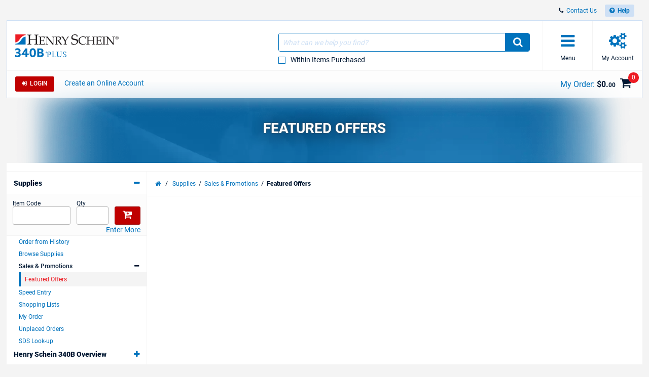

--- FILE ---
content_type: text/html; charset=utf-8
request_url: https://www.henryschein.com/us-en/340B/supplies/FeaturedOffers.aspx
body_size: 23148
content:

<!doctype html>
<html lang="en-US">
<head><title>
	Featured Offers - Henry Schein 340B Medical
</title>

<!-- Begin of Analytics-->
<!-- Google Anti-flicker Script -->

<!-- End Google Anti-flicker Script -->
<script>
// akam-sw.js install script version 1.3.6
"serviceWorker"in navigator&&"find"in[]&&function(){var e=new Promise(function(e){"complete"===document.readyState||!1?e():(window.addEventListener("load",function(){e()}),setTimeout(function(){"complete"!==document.readyState&&e()},1e4))}),n=window.akamServiceWorkerInvoked,r="1.3.6";if(n)aka3pmLog("akam-setup already invoked");else{window.akamServiceWorkerInvoked=!0,window.aka3pmLog=function(){window.akamServiceWorkerDebug&&console.log.apply(console,arguments)};function o(e){(window.BOOMR_mq=window.BOOMR_mq||[]).push(["addVar",{"sm.sw.s":e,"sm.sw.v":r}])}var i="/akam-sw.js",a=new Map;navigator.serviceWorker.addEventListener("message",function(e){var n,r,o=e.data;if(o.isAka3pm)if(o.command){var i=(n=o.command,(r=a.get(n))&&r.length>0?r.shift():null);i&&i(e.data.response)}else if(o.commandToClient)switch(o.commandToClient){case"enableDebug":window.akamServiceWorkerDebug||(window.akamServiceWorkerDebug=!0,aka3pmLog("Setup script debug enabled via service worker message"),v());break;case"boomerangMQ":o.payload&&(window.BOOMR_mq=window.BOOMR_mq||[]).push(o.payload)}aka3pmLog("akam-sw message: "+JSON.stringify(e.data))});var t=function(e){return new Promise(function(n){var r,o;r=e.command,o=n,a.has(r)||a.set(r,[]),a.get(r).push(o),navigator.serviceWorker.controller&&(e.isAka3pm=!0,navigator.serviceWorker.controller.postMessage(e))})},c=function(e){return t({command:"navTiming",navTiming:e})},s=null,m={},d=function(){var e=i;return s&&(e+="?othersw="+encodeURIComponent(s)),function(e,n){return new Promise(function(r,i){aka3pmLog("Registering service worker with URL: "+e),navigator.serviceWorker.register(e,n).then(function(e){aka3pmLog("ServiceWorker registration successful with scope: ",e.scope),r(e),o(1)}).catch(function(e){aka3pmLog("ServiceWorker registration failed: ",e),o(0),i(e)})})}(e,m)},g=navigator.serviceWorker.__proto__.register;if(navigator.serviceWorker.__proto__.register=function(n,r){return n.includes(i)?g.call(this,n,r):(aka3pmLog("Overriding registration of service worker for: "+n),s=new URL(n,window.location.href),m=r,navigator.serviceWorker.controller?new Promise(function(n,r){var o=navigator.serviceWorker.controller.scriptURL;if(o.includes(i)){var a=encodeURIComponent(s);o.includes(a)?(aka3pmLog("Cancelling registration as we already integrate other SW: "+s),navigator.serviceWorker.getRegistration().then(function(e){n(e)})):e.then(function(){aka3pmLog("Unregistering existing 3pm service worker"),navigator.serviceWorker.getRegistration().then(function(e){e.unregister().then(function(){return d()}).then(function(e){n(e)}).catch(function(e){r(e)})})})}else aka3pmLog("Cancelling registration as we already have akam-sw.js installed"),navigator.serviceWorker.getRegistration().then(function(e){n(e)})}):g.call(this,n,r))},navigator.serviceWorker.controller){var u=navigator.serviceWorker.controller.scriptURL;u.includes("/akam-sw.js")||u.includes("/akam-sw-preprod.js")||u.includes("/threepm-sw.js")||(aka3pmLog("Detected existing service worker. Removing and re-adding inside akam-sw.js"),s=new URL(u,window.location.href),e.then(function(){navigator.serviceWorker.getRegistration().then(function(e){m={scope:e.scope},e.unregister(),d()})}))}else e.then(function(){window.akamServiceWorkerPreprod&&(i="/akam-sw-preprod.js"),d()});if(window.performance){var w=window.performance.timing,l=w.responseEnd-w.responseStart;c(l)}e.then(function(){t({command:"pageLoad"})});var k=!1;function v(){window.akamServiceWorkerDebug&&!k&&(k=!0,aka3pmLog("Initializing debug functions at window scope"),window.aka3pmInjectSwPolicy=function(e){return t({command:"updatePolicy",policy:e})},window.aka3pmDisableInjectedPolicy=function(){return t({command:"disableInjectedPolicy"})},window.aka3pmDeleteInjectedPolicy=function(){return t({command:"deleteInjectedPolicy"})},window.aka3pmGetStateAsync=function(){return t({command:"getState"})},window.aka3pmDumpState=function(){aka3pmGetStateAsync().then(function(e){aka3pmLog(JSON.stringify(e,null,"\t"))})},window.aka3pmInjectTiming=function(e){return c(e)},window.aka3pmUpdatePolicyFromNetwork=function(){return t({command:"pullPolicyFromNetwork"})})}v()}}();</script>
<script>
window.dataLayer = window.dataLayer || [];
</script>

<script>(function(w,d,s,l,i){w[l]=w[l]||[];w[l].push({'gtm.start':
new Date().getTime(),event:'gtm.js'});var f=d.getElementsByTagName(s)[0],
j=d.createElement(s),dl=l!='dataLayer'?'&l='+l:'';j.async=true;j.src=
'https://www.googletagmanager.com/gtm.js?id='+i+dl;f.parentNode.insertBefore(j,f);}
)(window,document,'script','dataLayer','GTM-T5F2F3R');</script>





<!-- Registration process data layer Script -->

<!-- End Registration process data layer Script -->


<!-- Google Tag Manager -->
<script>
dataLayer.push(
   {
     'loginStatus' : 'Anonymous',
     'division' : '340B'
   }
);

</script>





<!-- End Google Tag Manager -->







<!-- End of Analytics -->




    <!-- Head Begin -->
    

<!-- This needs to be the first tag under Head after title to support IE compatibility mode -->
<meta http-equiv="x-ua-compatible" content="IE=edge; IE=11; IE=10; IE=9">

<meta http-equiv="content-type" content="application/xhtml+xml; charset=iso-8859-1" />


<meta name="keywords" content="340B, Prime Vendor, Public Health Service, dental, medical, veterinary, catalog, healthcare, distributor, products, supplies, sales, equipment, school, repair, financing, software, gloves, surgical, dentist, oral, continuing education, cancer, surgery, vaccines, handpiece, pharmaceutical" />
<meta name="description" content="Henry Schein , Worldwide distributor of dental, medical, and veterinary healthcare products, services and supplies" />
<meta name="OneWebVersion" content="9.0.0.0" />
<meta name="EndecaCategory" content="Featured Offers" />
<meta name="EndecaDivisionId" content="340b" />
<meta name="EndecaLanguage" content="us-en" />
<meta name="robots" content="index, follow" />

        

        
            <!-- Autogenerated using HTMLHeadWriterUc -->
            <script type="text/javascript" src="/us-en/script/harmony-minified.min.js?t=251113050743" ></script>
        

        

        

        

        

        
            <!-- CSS Cachebusting -->
            <link type="text/css" rel="stylesheet" href="/Css/harmony.all.bundle.min.css?t=251113050743" visible="false" />
        

        

        

        

        
        
        

    


<link rel="shortcut icon" type="image/ico" href="/340b.ico" />
<link rel="apple-touch-icon" href="/App_Themes/Harmony/images/ico/apple-touch-icon.png" />
<link rel="apple-touch-icon" sizes="57x57" href="/App_Themes/Harmony/images/ico/apple-touch-icon-57x57.png" />
<link rel="apple-touch-icon" sizes="72x72" href="/App_Themes/Harmony/images/ico/apple-touch-icon-72x72.png" />
<link rel="apple-touch-icon" sizes="76x76" href="/App_Themes/Harmony/images/ico/apple-touch-icon-76x76.png" />
<link rel="apple-touch-icon" sizes="114x114" href="/App_Themes/Harmony/images/ico/apple-touch-icon-114x114.png" />
<link rel="apple-touch-icon" sizes="120x120" href="/App_Themes/Harmony/images/ico/apple-touch-icon-120x120.png" />
<link rel="apple-touch-icon" sizes="144x144" href="/App_Themes/Harmony/images/ico/apple-touch-icon-144x144.png" />
<link rel="apple-touch-icon" sizes="152x152" href="/App_Themes/Harmony/images/ico/apple-touch-icon-152x152.png" />
<link rel="apple-touch-icon" sizes="180x180" href="/App_Themes/Harmony/images/ico/apple-touch-icon-180x180.png" />


<!--Meta tags-->
<meta charset="utf-8" />

<!--Set initial scale to one and turn off pinch, zoom-->
<meta id="ctl00_ucHead_metaViewPort" content="user-scalable=yes, width=1440, initial-scale=0, maximum-scale=5" name="viewport"></meta>
<meta name="author" content="Henry Schein, Inc." />

<!--Apple full screen mode -->
<meta name="apple-mobile-web-app-capable" content="yes" />
<meta name="apple-mobile-web-app-status-bar-style" content="translucent black" />
<meta name="HandheldFriendly" content="true" />

<!--Windows 8 meta tags-->
<meta name="application-name" content="Henry Schein, Inc."/>
<meta name="msapplication-tooltip" content="Henry Schein, Inc." />
<meta name="msapplication-TileColor" content="0072bc"/>

<!--[if lt IE 9]>
    <script src="/App_Themes/Harmony/js/plug-ins/html5shiv.js"></script>
<![endif]-->

<!--IE font smoothing-->
<meta http-equiv="cleartype" content="on" />

<!--Turn off Dialer-->
<meta name="format-detection" content="telephone=no">

<!-- IE specific to avoid flashing on tap -->
<meta content="no" name="msapplication-tap-highlight">
    <!-- Head End -->
<link href="https://www.henryschein.com/us-en/340b/supplies/featuredoffers.aspx" rel="canonical" /><link href="../../../App_Themes/Harmony/ContentStyle.min.css" type="text/css" rel="stylesheet" />
<script>(window.BOOMR_mq=window.BOOMR_mq||[]).push(["addVar",{"rua.upush":"false","rua.cpush":"true","rua.upre":"false","rua.cpre":"false","rua.uprl":"false","rua.cprl":"false","rua.cprf":"false","rua.trans":"SJ-92344b0d-cc44-41db-b6b1-ba67c0737522","rua.cook":"false","rua.ims":"false","rua.ufprl":"false","rua.cfprl":"true","rua.isuxp":"false","rua.texp":"norulematch","rua.ceh":"false","rua.ueh":"false","rua.ieh.st":"0"}]);</script>
                              <script>!function(e){var n="https://s.go-mpulse.net/boomerang/";if("False"=="True")e.BOOMR_config=e.BOOMR_config||{},e.BOOMR_config.PageParams=e.BOOMR_config.PageParams||{},e.BOOMR_config.PageParams.pci=!0,n="https://s2.go-mpulse.net/boomerang/";if(window.BOOMR_API_key="3DXKD-YQBST-YHQSJ-ZWK4P-J8TML",function(){function e(){if(!o){var e=document.createElement("script");e.id="boomr-scr-as",e.src=window.BOOMR.url,e.async=!0,i.parentNode.appendChild(e),o=!0}}function t(e){o=!0;var n,t,a,r,d=document,O=window;if(window.BOOMR.snippetMethod=e?"if":"i",t=function(e,n){var t=d.createElement("script");t.id=n||"boomr-if-as",t.src=window.BOOMR.url,BOOMR_lstart=(new Date).getTime(),e=e||d.body,e.appendChild(t)},!window.addEventListener&&window.attachEvent&&navigator.userAgent.match(/MSIE [67]\./))return window.BOOMR.snippetMethod="s",void t(i.parentNode,"boomr-async");a=document.createElement("IFRAME"),a.src="about:blank",a.title="",a.role="presentation",a.loading="eager",r=(a.frameElement||a).style,r.width=0,r.height=0,r.border=0,r.display="none",i.parentNode.appendChild(a);try{O=a.contentWindow,d=O.document.open()}catch(_){n=document.domain,a.src="javascript:var d=document.open();d.domain='"+n+"';void(0);",O=a.contentWindow,d=O.document.open()}if(n)d._boomrl=function(){this.domain=n,t()},d.write("<bo"+"dy onload='document._boomrl();'>");else if(O._boomrl=function(){t()},O.addEventListener)O.addEventListener("load",O._boomrl,!1);else if(O.attachEvent)O.attachEvent("onload",O._boomrl);d.close()}function a(e){window.BOOMR_onload=e&&e.timeStamp||(new Date).getTime()}if(!window.BOOMR||!window.BOOMR.version&&!window.BOOMR.snippetExecuted){window.BOOMR=window.BOOMR||{},window.BOOMR.snippetStart=(new Date).getTime(),window.BOOMR.snippetExecuted=!0,window.BOOMR.snippetVersion=12,window.BOOMR.url=n+"3DXKD-YQBST-YHQSJ-ZWK4P-J8TML";var i=document.currentScript||document.getElementsByTagName("script")[0],o=!1,r=document.createElement("link");if(r.relList&&"function"==typeof r.relList.supports&&r.relList.supports("preload")&&"as"in r)window.BOOMR.snippetMethod="p",r.href=window.BOOMR.url,r.rel="preload",r.as="script",r.addEventListener("load",e),r.addEventListener("error",function(){t(!0)}),setTimeout(function(){if(!o)t(!0)},3e3),BOOMR_lstart=(new Date).getTime(),i.parentNode.appendChild(r);else t(!1);if(window.addEventListener)window.addEventListener("load",a,!1);else if(window.attachEvent)window.attachEvent("onload",a)}}(),"".length>0)if(e&&"performance"in e&&e.performance&&"function"==typeof e.performance.setResourceTimingBufferSize)e.performance.setResourceTimingBufferSize();!function(){if(BOOMR=e.BOOMR||{},BOOMR.plugins=BOOMR.plugins||{},!BOOMR.plugins.AK){var n="true"=="true"?1:0,t="",a="aoivp7yxhwvhe2lsf3ga-f-3e92c9b60-clientnsv4-s.akamaihd.net",i="false"=="true"?2:1,o={"ak.v":"39","ak.cp":"712490","ak.ai":parseInt("460713",10),"ak.ol":"0","ak.cr":9,"ak.ipv":4,"ak.proto":"h2","ak.rid":"2e66e9b4","ak.r":47376,"ak.a2":n,"ak.m":"a","ak.n":"essl","ak.bpcip":"3.145.87.0","ak.cport":39490,"ak.gh":"23.200.85.105","ak.quicv":"","ak.tlsv":"tls1.3","ak.0rtt":"","ak.0rtt.ed":"","ak.csrc":"-","ak.acc":"","ak.t":"1769090764","ak.ak":"hOBiQwZUYzCg5VSAfCLimQ==GCyI59tDyRHKgALv+uq6llLV+TRM53S6VFKsasHnqRivJy7kriZsM7g4PjOuHQ9Keb7ephi+5wV1Tgs8nW5S8jVBc8U2Z9Uz3/zWKViXsGFf5NVA7YcAw59AB4E58+YuUDB76H3isu4m1O0RwAV2ScNay8ZN9KCKdxIIW/pBt2tspLm4ypdp8+HXMLqnRkmhYfswagEUiZhh+Mz/[base64]","ak.pv":"199","ak.dpoabenc":"","ak.tf":i};if(""!==t)o["ak.ruds"]=t;var r={i:!1,av:function(n){var t="http.initiator";if(n&&(!n[t]||"spa_hard"===n[t]))o["ak.feo"]=void 0!==e.aFeoApplied?1:0,BOOMR.addVar(o)},rv:function(){var e=["ak.bpcip","ak.cport","ak.cr","ak.csrc","ak.gh","ak.ipv","ak.m","ak.n","ak.ol","ak.proto","ak.quicv","ak.tlsv","ak.0rtt","ak.0rtt.ed","ak.r","ak.acc","ak.t","ak.tf"];BOOMR.removeVar(e)}};BOOMR.plugins.AK={akVars:o,akDNSPreFetchDomain:a,init:function(){if(!r.i){var e=BOOMR.subscribe;e("before_beacon",r.av,null,null),e("onbeacon",r.rv,null,null),r.i=!0}return this},is_complete:function(){return!0}}}}()}(window);</script></head>
<body id="Supplies" class="harmony-supplies-featuredoffers not-loggedin us-en Harmony flag-no-price">        
    <!-- Google Tag Manager (noscript) -->
<noscript><iframe src="https://www.googletagmanager.com/ns.html?id=GTM-T5F2F3R"
height="0" width="0" style="display:none;visibility:hidden"></iframe></noscript>
<!-- End Google Tag Manager (noscript) -->

    <form method="post" action="./FeaturedOffers.aspx" onsubmit="javascript:return WebForm_OnSubmit();" id="aspnetForm" novalidate="">
<div>
<input type="hidden" name="ctl00_ScriptManager_TSM" id="ctl00_ScriptManager_TSM" value="" />
<input type="hidden" name="__EVENTTARGET" id="__EVENTTARGET" value="" />
<input type="hidden" name="__EVENTARGUMENT" id="__EVENTARGUMENT" value="" />
<input type="hidden" name="__VIEWSTATE" id="__VIEWSTATE" value="/[base64]/[base64]/[base64]/[base64]/[base64]" />
</div>

<script type="text/javascript">
//<![CDATA[
var theForm = document.forms['aspnetForm'];
function __doPostBack(eventTarget, eventArgument) {
    if (!theForm.onsubmit || (theForm.onsubmit() != false)) {
        theForm.__EVENTTARGET.value = eventTarget;
        theForm.__EVENTARGUMENT.value = eventArgument;
        theForm.submit();
    }
}
//]]>
</script>


<script src="/WebResource.axd?d=6nWWDwglDVDt5jafTLu7ClPkRfoti0h_BYmtL9IqxNNtJrcNJBjsV0EPVZK6OGQCCFR0m1GVJtmwJ6SKPzvvfEF95lM1&amp;t=638901392248157332" type="text/javascript"></script>

<script> var gIsUserAcceptanceCookieEnabled="false" </script>
<script type="text/javascript">
//<![CDATA[
var _uiConfig = {
inDevelopmentMode: false,
richRelevanceIsActive: false,
backOrderProductReviewIsActive: false,
backOrderProductModalUrl: '/us-en/Shopping/BackOrderProductReview.aspx',
pageHeaderAnimation: true,
isHarmony: true,
isMDMEnabled: true,
openProductsInPopup: false,
isCrawler: false,
priceMod: "pre",
currentCountryCode: 'us',
zones: undefined,
harmonyLoaderHeader: 'Loading',
harmonyLoaderSubHeader: 'Please wait',
isTSM: 'false',
isTermsAndConditionsOnCheckoutEnabled: 'true',
isGTMEnabled: true ,
isGA3Enabled: true ,
maxAllowedProductsForVariableQuantity: 250
}
//]]>
</script>
<script>$(document).ready(function() { $('li.invoice-email-highligth-menu').removeClass('invoice-email-highligth-menu'); });</script>
<script type="text/javascript">
//<![CDATA[
var _division = '340b';var _divisionName = '340B';var _catalogName = 'B_C340B';var _endecaCatalogName = 'C340B';var _culture = 'us-en';var _isDefaultCulture = 'True';var _persistFeaturebarAction = 'False';var _isPriceBlocked = 'False';var _isEnhancedEcomEnabled = 'False';var _ajaxPriceProductCount = '0';var _domainShardingForJSONRequests= '';var _isCallingFromCMS = 'False';var _isVivaLearningEnabled = 'False';var _vivaLearningLink = 'https://appapi.vivarep.com/api/GetBuyPage//en';var _currencySymbol = '$';var _isAuthenticated = 'False';var _uId = '{cd9cfdac-7efb-4ea5-ba27-98e0857eaf68}';var _domain = 'https://www.henryschein.com/';var _showPriceToAnonymousUserFromCMS = 'False';var _n = 'ujm6s6eTD18px9XTBOsmlA/ovidvFjlHGpeJsKG3wqY=';var _canPrice = 'False';var _canAddToCart = 'False';var _isMDMEnabled = 'True';var _browseSupply_ContShoppingKey = '';var _getLogOutUrl = 'https://www.henryschein.com/us-en/Profiles/Logout.aspx';var _getPunchOutEndSessionPageUrl = 'https://www.henryschein.com/us-en/PunchOut/PunchOutEndSession.aspx';var _showProductCompare = 'True';var _isFullPage = 'true';var _professionalDisclaimerEnabled = 'false';var _isGA4Enabled = 'false';var _currency = '';var _listNameForShoppingList = '';var _listNameForShoppingCart = '';var _listNameForProductList = '';var _pageTypeGA4 = 'Others';//]]>
</script>

<script src="/ScriptResource.axd?d=8JZ7QrSFTzrayVM_i1Or6Qp9nQwGA_YIoXifs4ZkDU1QHj0DJuNtS-wojKTHsobK-JCjFuXnKpOsYkH8j026OKpPwrgAfDuNaslWxdRuR6Mk3hFGjdL5lSmAb4W808923Nk-5Y99ycntTNB6LhJewDpGx241&amp;t=ffffffff93d1c106" type="text/javascript"></script>
<script src="/Telerik.Web.UI.WebResource.axd?_TSM_HiddenField_=ctl00_ScriptManager_TSM&amp;compress=1&amp;_TSM_CombinedScripts_=%3b%3bSystem.Web.Extensions%2c+Version%3d4.0.0.0%2c+Culture%3dneutral%2c+PublicKeyToken%3d31bf3856ad364e35%3aen-US%3aa8328cc8-0a99-4e41-8fe3-b58afac64e45%3aea597d4b%3ab25378d2" type="text/javascript"></script>
<script type="text/javascript">
//<![CDATA[
function WebForm_OnSubmit() {
if (typeof(ValidatorOnSubmit) == "function" && ValidatorOnSubmit() == false) return false;
return true;
}
//]]>
</script>

<div>

	<input type="hidden" name="__VIEWSTATEGENERATOR" id="__VIEWSTATEGENERATOR" value="E48A9576" />
</div>
        
        <!-- Mandatory Controls Begin -->
        <script type="text/javascript">
//<![CDATA[
Sys.WebForms.PageRequestManager._initialize('ctl00$ScriptManager', 'aspnetForm', [], [], [], 90, 'ctl00');
//]]>
</script>

        
        <!-- Mandatory Controls End -->

        <div class="limit">
            <div class="hs-slider slide-mobile-menu">

                <!-- Slide Menu-->
                <div class="nocrawler">
                    <section class="panel first">
                        <div class="panel-content mobile-login hs-login" data-role="menu-account" data-login-role="menu-account">
    <h1 class="slide-title">My Account</h1>
    <section id="ctlLogin" class="login-panel">
        <div class="hs-form">


<!-- Begin LoginUc.ascx -->
<div id="ctl00_ucLoginMyAccountSidebar_phInvalid" class="login-overlay" data-id="ctl00_ucLoginMyAccountSidebar">
    <div class="form-container-holder">
        <div id="ctl00_ucLoginMyAccountSidebar_divLogin" style="display:block">
            <div class="hs-form-row">
                <a id="ctl00_ucLoginMyAccountSidebar_hypForgotUserId" tabindex="74" class="forgot" onclick="loginUc.getForgotUserIdUrl(); return false;">Forgot</a>
                <label for="ctl00_ucLoginMyAccountSidebar_txtLogonName" class="username">User ID</label>
                <input name="ctl00$ucLoginMyAccountSidebar$txtLogonName" id="ctl00_ucLoginMyAccountSidebar_txtLogonName" tabindex="70" class="hs-input username" type="email" data-sync-value="txtLogonName" />
            </div>
            <div class="hs-form-row">
                <a id="ctl00_ucLoginMyAccountSidebar_hypForgotPwd" tabindex="75" class="forgot" onclick="loginUc.getForgotPasswordUrl(); return false;">Forgot</a>
                <i class="fa fa-eye toggle-password-text"></i>
                <label for="ctl00_ucLoginMyAccountSidebar_txtPassword" class="password">Password</label>
                <input name="ctl00$ucLoginMyAccountSidebar$txtPassword" maxlength="12" id="ctl00_ucLoginMyAccountSidebar_txtPassword" tabindex="71" class="hs-input password" type="password" data-sync-value="txtPassword" onkeypress="if ((event.which &amp;&amp; event.which == 13) || (event.keyCode &amp;&amp; event.keyCode == 13)) { document.getElementById(&#39;ctl00_ucLoginMyAccountSidebar_btnLoginCallback&#39;).click();return false;} else return true; " />
            </div>
            <div class="form-messages small">
                <span id="ctl00_ucLoginMyAccountSidebar_cvInvalidUser" style="color:Red;display:none;">
                <ul class="errors"><li>You have entered an Invalid User ID and/or Password. Please re-enter.</li></ul>                            
                </span>
            </div>

            <a class="hs-try-again hs-btn secondary-btn small rounded" onclick="loginUc.onTryAgainClicked(event);">Try again</a>

            <div class="hs-form-row">
                <div class="pull-right">
                    
                    <button type="button"
                        id="ctl00_ucLoginMyAccountSidebar_btnLoginCallback"
                        class="hs-btn primary-btn rounded x-small" 
                        onclick="loginUc.authenticateUser(this)"
                        data-uid="ctl00_ucLoginMyAccountSidebar_txtLogonName"
                        data-pwd="ctl00_ucLoginMyAccountSidebar_txtPassword"
                        data-manual-show-loader="<span class='fa fa-spin fa-refresh'></span> Login">
                        <span class="fa fa-sign-in"></span>&nbsp;&nbsp;Login
                    </button>
                    <button type="button"
                        style="display: none"
                        id="btnPunchoutLoginCallback"
                        class="hs-btn primary-btn rounded x-small" 
                        onclick="loginUc.authenticateUser(this)"
                        data-uid="ctl00_ucLoginMyAccountSidebar_txtLogonName"
                        data-pwd="ctl00_ucLoginMyAccountSidebar_txtPassword"
                        data-manual-show-loader="<span class='fa fa-spin fa-refresh'></span> Customize "
                        data-punchoutRedirectTarget="">
                        <span class="fa fa-sign-in"></span>&nbsp;&nbsp;Customize
                    </button>
                </div>

                
                    <div class="pull-right pad-right">
                        <a onclick="loginUc.getCreateAnOnlineAccountUrl(); return false;" id="ctl00_ucLoginMyAccountSidebar_lnkCreateOnLineButton" class="hs-btn rounded x-small" href="javascript:WebForm_DoPostBackWithOptions(new WebForm_PostBackOptions(&quot;ctl00$ucLoginMyAccountSidebar$lnkCreateOnLineButton&quot;, &quot;&quot;, true, &quot;&quot;, &quot;&quot;, false, true))">Create An Online Account</a>
                    </div>
                

                

            </div>

        </div>
        <div id="ctl00_ucLoginMyAccountSidebar_divPleaseCallUs" data-nosnippet="true" style="display:none">
            <div class="hs-form-row">
                <p>
                    <span id="ctl00_ucLoginMyAccountSidebar_lblTooMuchAttemptsMessage"></span>
                </p>
                <div id="ctl00_ucLoginMyAccountSidebar_pnlContactInfo" style="display: none">
	
                    For further assistance, please contact E-Commerce Technical Support at 1-800-711-6032, Monday through Friday between 8:00am-8:00pm ET.
                
</div>

                <a id="ctl00_ucLoginMyAccountSidebar_hypForgotUserId_PleaseCallUs" onclick="loginUc.getForgotUserIdUrl(); return false;">Forgot your User ID?</a>
                <a id="ctl00_ucLoginMyAccountSidebar_hypForgotPassword_PleaseCallUs" onclick="loginUc.getForgotPasswordUrl(); return false;">Forgot your Password?</a>
            </div>
        </div>
    </div>
</div>
<!-- End LoginUc.ascx -->

        </div>
    </section>
</div>

<div class="mobile-menu panel-content selected" data-role="menu-All">
    <h1 class="slide-title">Menu</h1>
    <nav class="sub-menu">
       <div class="hs-accordion" data-clone="cloned-menu-All" data-clean="id" data-hook="callbackForCleaningMenuHTMLBeforeClone" >
<ul class="hs-accordion indented-menu" >
<li>
<h2 class=" heading ">
Supplies</h2>
<ul class="content">
<li class="bg-lite"><div class="hs-form quick-order section-bg">
    <div class="hs-form-row no-margin">
        <div class="half pad-right">
            <label class="x-small" for="SideMenuControl1000txtItemCodeId">Item Code</label>
            <input onclick="this.value = '';" value="" onkeypress="javascript:if (EnterKeyPressed(event)) { var index = $('.quick-add-text').index(document.activeElement) + 1;$('.quick-add-text').eq(index).focus();return false; }" id="SideMenuControl1000txtItemCodeId" name="SideMenuControl1000txtItemCodeId" value="" class="rounded x-small text-itemcode quick-add-text" maxlength="25" type="text" />
        </div>
        <div class="quarter">
            <label class="x-small" for="SideMenuControl1000txtItemQtyId">Qty</label>
            <input onclick="this.value = '';" value="" onkeypress="javascript:if (EnterKeyPressed(event)) { QuickAddItemHarmony('SideMenuControl1000txtItemCodeId','SideMenuControl1000txtItemQtyId','us-en','3','25', 'You must enter a numeric quantity of products to add to your order.', 'You must enter a valid item code to add products to your order.', 'You must enter a valid item code and a numeric quantity to add products to your order.', 'false', this);; return false; }" id="SideMenuControl1000txtItemQtyId" name="SideMenuControl1000txtItemQtyId" value="" class="rounded x-small text-qty quick-add-text" maxlength="5" type="number" min="1" />
        </div>
        <div class="quarter pad-left push-right x-small pad-top">
            <button type="button" id="item-cart" onclick="javascript:QuickAddItemHarmony('SideMenuControl1000txtItemCodeId','SideMenuControl1000txtItemQtyId','us-en','3','25', 'You must enter a numeric quantity of products to add to your order.', 'You must enter a valid item code to add products to your order.', 'You must enter a valid item code and a numeric quantity to add products to your order.', 'false', this);" class="hs-btn primary-btn rounded x-small quick-add"><i class="fa fa-cart-plus large"></i></button>
        </div>
    </div>
    <div class="hs-form-row push-right no-margin-bottom"><a class="small margin-top" href="https://www.henryschein.com/us-en/Shopping/QuickOrder.aspx">Enter More</a></div>
</div>
</li><li ><a  href="/us-en/Orders/ItemsFromHistory.aspx" onclick="CreateDataLayerForOutboundLinks(this)">Order from History</a></li>
<li ><a  href="/us-en/340b/c/browsesupplies?id=2" onclick="CreateDataLayerForOutboundLinks(this)">Browse Supplies</a></li>
<li ><h3 class="sub-heading ">Sales & Promotions</h3>
<ul class="content nested">
<li ><a class="selected" href="/us-en/340B/Supplies/FeaturedOffers.aspx"  onclick="CreateDataLayerForOutboundLinks(this)" >Featured Offers</a></li></ul>
</li>
<li ><a  href="javascript:BrowseWindow('https://www.henryschein.com/us-en/Shopping/SpeedEntry/SpeedEntry.aspx', 1, '_new', '420', '660');" onclick="CreateDataLayerForOutboundLinks(this)">Speed Entry</a></li>
<li ><a  href="/us-en/Shopping/ShoppingLists.aspx" onclick="CreateDataLayerForOutboundLinks(this)">Shopping Lists</a></li>
<li ><a  href="/us-en/Shopping/CurrentCart.aspx?Cart=New" onclick="CreateDataLayerForOutboundLinks(this)">My Order</a></li>
<li ><a  href="/us-en/Orders/UnplacedOrders.aspx" onclick="CreateDataLayerForOutboundLinks(this)">Unplaced Orders</a></li>
<li ><a  href="/us-en/MSDS/MsdsSearch.aspx" onclick="CreateDataLayerForOutboundLinks(this)">SDS Look-up</a></li>
</ul>
</li>
<li>
<h2 class=" heading  ellipsis">
Henry Schein 340B Overview</h2>
<ul class="content">
<li  class=" ellipsis"><a  class=" ellipsis" href="/us-en/340B/Overview/Default.aspx" onclick="CreateDataLayerForOutboundLinks(this)">About Henry Schein 340B Overview</a></li>
</ul>
</li>
<li>
<h2 class=" heading ">
Resource Center</h2>
<ul class="content">
<li ><a  href="/us-en/340B/ResourceCenter/Default.aspx" onclick="CreateDataLayerForOutboundLinks(this)">About Resource Center</a></li>
<li ><a  href="/us-en/340B/Medical-Flu-Vaccine.aspx" onclick="CreateDataLayerForOutboundLinks(this)">Flu Resource Center</a></li>
<li  class=" ellipsis"><a  class=" ellipsis" href="/us-en/340B/ResourceCenter/PharmaGuide.aspx" onclick="CreateDataLayerForOutboundLinks(this)">Pharmaceuticals & Vaccines</a></li>
<li ><a  href="/us-en/340B/ResourceCenter/HelpfulHints.aspx" onclick="CreateDataLayerForOutboundLinks(this)">Helpful Hints</a></li>
</ul>
</li>
<li>
<a class=" menu-my-account" id="menuHeader1Auth" href="https://www.henryschein.com/us-en/Profiles/Login.aspx">
My Account</a>
<ul class="content">
</ul>
</li>
</ul>

       </div>
    </nav>
</div>

<a href="#" class="slide-mobile-close"><i class="fa fa-close"></i></a>


                        

                        <!-- start: default.master -->
                        <div class="mobile-filters panel-content selected" data-role="filters">
                            <h1 class="slide-title">Filters</h1>
                            <!-- Appended filters here-->
                            <ul class="hs-accordion-filters medium-below">
                                <li>
                                    <div class="filter-bar hs-form pad expanded">
                                        <h2 class="x-bold color-dark small">Result Found In</h2>
                                        <div class="hs-select-opt x-small search-select-target"></div>
                                    </div>
                                </li>
                            </ul>
                        </div>
                        <!-- end: default.master -->

                    </section>
                </div>
                <!-- end slide menu-->

                <!-- Main body-->
                <section class="panel last">
                    
                    <!--Site Theme-->                    
                    <div id="ctl00_ucDivisionThemeSelections_pnlLoadControls" class="hs-site-theme">
	

<!-- Do not change styles here -->   
<style type="text/css">@media (max-width:600px){.theme-banner img{width:100%}}.theme-banner{line-height:0;text-align:center}.theme-wrapper{display:none}</style>

<!-- To schedule theme banners. specify the StartDate and EndDate. Ensure you have a unique div id to enable showing the banner with utm 'bannerid=' 
id for the <a> should always be "cl_theme_banner"  -->
   
<!-- DateTime format: new DateTime(2024, 10, 7, 0, 0, 0) : 2024 = year, 10 = month, 7 = day, "0, 0, 0" = time (military)... -->   


</div>


                    <!-- Pre-Header Content-->
                    <section class="container pre-header pad-right medium-above">
                        
<!-- Begin LanguageSelectoryUc.ascx -->




<div id="ctl00_ucLanguageSelector_pnlStandard">
	
    
    <ul class="inline large">
        <!-- Breadcrumb-->
        
        <!-- Language selector-->
        <li class="x-small">
            
            <span class="info">
                
            </span>
            
        </li>

        

        <!-- Contact-->
        <li class="x-small margin-left">
            <i class="fa fa-phone item-icon"></i>
            <a id="ctl00_ucLanguageSelector_hlkContactUs" href="https://www.henryschein.com/us-en/340B/Contact.aspx">Contact Us</a>
        </li>
        <!-- Help-->
        <li id="ctl00_ucLanguageSelector_span_HeaderHelp" class="x-small margin-left">
            <i class="fa fa-question-circle item-icon"></i>
            <a id="ctl00_ucLanguageSelector_hlkHelp" onclick="javascript:cmCreatePageviewTag(&#39;Help Link_US_EN&#39;, &#39;Help&#39;, null, null);" href="/redirect.aspx?did=340b&amp;returnurl=/us-en/340B/help.aspx">Help</a>
        </li>
    </ul>
    
</div>
<!-- End LanguageSelectoryUc.ascx -->

                    </section>                    
                    <!-- End Pre-Header Content-->
                    <!--Header-->
                    <header class="hs-header container">
                        <!-- Page Header Begin -->
                        <div class="nocrawler">
                            
        <nav class="main-menu">

            <!--Start row-->
            <div class="nav-items ">
                

 <section class="hs-logo">
    <h1 class="logo">
        
                <a id="ctl00_ucHeader_ucLogoSelector_hlImgLogo" title="Henry Schein 340B Medical" href="https://www.henryschein.com/us-en/340B/Default.aspx?did=340B&amp;stay=1">
                    <img src="/us-en/images/logos/logo.340b.small.svg"  alt="Henry Schein" class="phablet-above laptop-below">
                    <img src="/us-en/images/logos/logo.340b.svg"  alt="Henry Schein" class="laptop-above">
                </a>
            
    </h1>
</section>
<!--end left side-->

<section class="hs-small-logo ">
    <h1 class="logo-small">
        <a href="https://www.henryschein.com/us-en/340B/Default.aspx?did=340B&stay=1">
                        
                    <img src="/App_Themes/Harmony/images/logos/hs-symbol.svg"  alt="Henry Schein" />            
           
        </a>
    </h1>
</section>

<script language="javascript" type="text/javascript">
    //<![CDATA[
    function RedirectParentAndClose() {
        window.opener.redirectToDivisionHomePage();
        window.close();
    }
    //]]>
</script>

                <!--end left side-->

                <section class="primary-menu">

                    <div class="nocrawler">
                        <ul>
<li class="small-above"> <div class="only-on-hang-around"><a href="#top" class="item last smooth-scroll"><i class="fa fa-long-arrow-up"></i><span class="menu-title">Back to top</span></a></div></li>
<li class="only-on-hang-around"><a class="item" href="https://www.henryschein.com/us-en/Shopping/CurrentCart.aspx"><span class="item-count">0</span><i class="fa fa-shopping-cart"></i><span class="menu-title price-mod">$0.00</span></a></li>
    <li>
        <input id="menu-account" type="checkbox" class="hidden"/>
<div class="item phablet-above no-hover">
        			<label class="" for="menu-account">
        			 <i class="fa fa-gears"></i>
        				<span class="menu-title ">My Account</span>
        			</label>
        			<section class="sub-menu">
        			    <div class="hs-form">
        			    </div>
        			</section>
        		</div>
        		<a class="item phablet-below mobile-menu-trigger" data-role="menu-account" href="#">
        			<i class="fa fa-gears"></i>
        			<span class="menu-title ">My Account</span>
        		</a>
    <li class="phablet-below trigger-search">
      <a class="item search" href ="#">
         <i class="fa fa-search"></i>
      </a>
    </li>

    <li>
        <input id="All" type="checkbox" class="hidden" />
        <div class="item phablet-above">
            <label class="" for="All">
                <i class="fa fa-navicon"></i>
            <span class="menu-title">Menu</span>
            </label>
            <section class="sub-menu cloned-menu-All">
            </section>
        </div>
        <a class="item phablet-below mobile-menu-trigger" data-role="menu-All" href="#" data-peak="true">
            <i class="fa fa-navicon"></i>
            <span class="menu-title">Menu</span>
        </a>
    </li>

    <li id="mobile-search" class="primary-search hs-form">
        

        <div class="search input-btn rounded">
            
            
            <label for="ctl00_ucHeader_ucSearchBarHeaderbar_txtSearch"></label>
            <input name="ctl00$ucHeader$ucSearchBarHeaderbar$txtSearch" maxlength="80" id="ctl00_ucHeader_ucSearchBarHeaderbar_txtSearch" class="small open" type="search" placeholder="What can we help you find?" />
            <button id="ctl00_ucHeader_ucSearchBarHeaderbar_htmlSearchButton" class="hs-btn secondary-btn rounded hidden target-search-btn" onclick="javascript:ValidForm(); richRelevanceTrackOnSearchBoxEnter(); return false;" data-show-loader="&lt;i class=&#39;fa fa-spin fa-refresh medium&#39;>&lt;/i>&amp;nbsp;&amp;nbsp;
                &lt;i class=&quot;fa fa-search large&quot;>&lt;/i>
            ">
                <i class="fa fa-search large"></i>
            </button>
            <a class="hs-btn secondary-btn rounded proxy-search-btn" 
                data-show-loader="<i class='fa fa-spin fa-refresh medium'></i>" data-for="ctl00_ucHeader_ucSearchBarHeaderbar_txtSearch">
                <i class="fa fa-search large"></i>
            </a>
            </div>

                <input type="hidden" name="ctl00$ucHeader$ucSearchBarHeaderbar$hdnKeywordText" id="ctl00_ucHeader_ucSearchBarHeaderbar_hdnKeywordText" value="Keywords" />
                <input type="hidden" name="ctl00$ucHeader$ucSearchBarHeaderbar$hdnCategoryText" id="ctl00_ucHeader_ucSearchBarHeaderbar_hdnCategoryText" value="Category" />
                <input type="hidden" name="ctl00$ucHeader$ucSearchBarHeaderbar$hdnManufacturerText" id="ctl00_ucHeader_ucSearchBarHeaderbar_hdnManufacturerText" value="Manufacturer" />
                <input type="hidden" name="ctl00$ucHeader$ucSearchBarHeaderbar$hdnContentResultsText" id="ctl00_ucHeader_ucSearchBarHeaderbar_hdnContentResultsText" value="Content Result" />
                <input type="hidden" name="ctl00$ucHeader$ucSearchBarHeaderbar$hdnRecommendedProducts" id="ctl00_ucHeader_ucSearchBarHeaderbar_hdnRecommendedProducts" value="Recommended products for" />
                <input type="hidden" name="ctl00$ucHeader$ucSearchBarHeaderbar$hdnAddText" id="ctl00_ucHeader_ucSearchBarHeaderbar_hdnAddText" value="Add" />
                <input type="hidden" name="ctl00$ucHeader$ucSearchBarHeaderbar$hdnViewOnlyCatalogText" id="ctl00_ucHeader_ucSearchBarHeaderbar_hdnViewOnlyCatalogText" value="Current Catalog is View Only" />

        <div class="search-opts">
            <label for="ctl00_ucHeader_ucSearchBarHeaderbar_chkPurchaseHistory" class="checkbox">
                <input name="ctl00$ucHeader$ucSearchBarHeaderbar$chkPurchaseHistory" type="checkbox" id="ctl00_ucHeader_ucSearchBarHeaderbar_chkPurchaseHistory" value="withinpurchased" class="opt-item-purchased" />                 
                <span class="check"></span>
                <span class="label-text"><span id="ctl00_ucHeader_ucSearchBarHeaderbar_lblPurchaseHistory" class="label-text" for="ctl00_ucHeader_ucSearchBarHeaderbar_chkPurchaseHistory">Within Items Purchased</span></span>              
            </label>
        </div>
        <!-- end search options-->

    

<script type='text/javascript'>
<!--
var isEnhancedSearchNotificationShown = false; 
function ValidForm()
{
     var checkString = (document.all ? document.all["ctl00_ucHeader_ucSearchBarHeaderbar_txtSearch"] : document.getElementById("ctl00_ucHeader_ucSearchBarHeaderbar_txtSearch")).value;
     if (disableSearchValidation)
     {
         disableSearchValidation = false;
         return false;
     }
      if (checkString != '')
      {
          DoSearch();
      }
 }
 // -->
function DoSearch()
{
      var checkString = (document.all ? document.all["ctl00_ucHeader_ucSearchBarHeaderbar_txtSearch"] : document.getElementById("ctl00_ucHeader_ucSearchBarHeaderbar_txtSearch")).value;
      var SAFECHARS = "0123456789ABCDEFGHIJKLMNOPQRSTUVWXYZabcdefghijklmnopqrstuvwxyz-_.!~*'()";
      var HEX = "0123456789ABCDEF";
      var encoded = "";
      for (var i = 0; i < checkString.length; i++ ) {
           var ch = checkString.charAt(i);
           if (ch == " ") {
                  encoded += "+";
           } else if (SAFECHARS.indexOf(ch) != -1) {
                  encoded += ch;
           } else {
                  var charCode = ch.charCodeAt(0);
      encoded += encodeURIComponent(ch);
           }
      }
var nValue = '';
      var isCheck = (document.all ? document.all["ctl00_ucHeader_ucSearchBarHeaderbar_chkPurchaseHistory"] : document.getElementById("ctl00_ucHeader_ucSearchBarHeaderbar_chkPurchaseHistory")).checked;
      if(nValue.length > 1) {
         encoded = encoded + '&' + nValue;
      }
      if(isCheck)
      {
         location.href = 'https://www.henryschein.com/us-en/Orders/ItemsFromHistory.aspx?searchkeyWord=' + encoded;
      }
      else
      {
         var currentDivisionParam = '';
         location.href = 'https://www.henryschein.com/us-en/Search.aspx?searchkeyWord=' + encoded + '' + currentDivisionParam;
      }
}
var txtSearch = document.all ? document.all["ctl00_ucHeader_ucSearchBarHeaderbar_txtSearch"] : document.getElementById("ctl00_ucHeader_ucSearchBarHeaderbar_txtSearch");
if (txtSearch != null) {txtSearch.focus();txtSearch.select()};
var chkPurchaseHistory = document.all ? document.all["ctl00_ucHeader_ucSearchBarHeaderbar_chkPurchaseHistory"] : document.getElementById("ctl00_ucHeader_ucSearchBarHeaderbar_chkPurchaseHistory");

</script>
<script type='text/javascript'>
function getParameterByName(name)
{
     name = name.replace(/[\[]/, "\\\[").replace(/[\]]/, "\\\]");
     var regexS = "[\\\\?&]" + name + "=([^&#]*)";
     var regex = new RegExp(regexS);
     var results = regex.exec(window.location.href);
     if(results == null)
         return "";
     else
        return decodeURIComponent(results[1].replace(/\+/g, " "));
}
if (txtSearch!=null) txtSearch.value = getParameterByName('searchkeyWord');
</script>
<script language='javascript'  >

function AdvancedSearch_Click()
{
    var returnUrl = '/us-en/AdvancedSearch.aspx';
    var params='';
    
    if (chkPurchaseHistory.checked)
    {
        if (Trim(txtSearch.value).length>0)
        {
            params = '?' + 'searchKeyWord' + '=' + txtSearch.value + '&' + 'NoSearchResultsItemHistory' + '=true';
        }
        else if (Trim(txtSearch.value).length==0)
        {
            params = '?' +  'NoSearchResultsItemHistory' + '=true';
        }
    }
    else {
        if (Trim(txtSearch.value).length>0)
        {
            params = '?' + 'searchKeyWord' + '=' + txtSearch.value;
        }
    }
    returnUrl += params;
    
    window.location.href=returnUrl; 
}

</script>


<script>
    $(window).on("load", function () {
        var searchBarUcConfig = JSON.parse('{"IsSearchAutocompleteEnabled":true,"IsGlobalPageView":false,"WebsiteServerName":"http://www.henryschein.com","DivisionId":"340b","SearchAutoSuggestDisplayMode":"Single_Column","SearchTextBoxId":"ctl00_ucHeader_ucSearchBarHeaderbar_txtSearch","ImgGoId":"","SearchButtonId":"ctl00_ucHeader_ucSearchBarHeaderbar_htmlSearchButton","TextInputPlaceholderText":"What can we help you find?"}');
        searchBarUc.init(searchBarUcConfig);
    });

</script>

<!--//HeaderSearchBar-->
    </li>

</ul>
<script type="text/javascript">window._myOrderItemsCount = 0;</script>


                    </div>

                </section>
                <!--end right side-->
            </div>
            <!--end row-->

            <!--User info-->
            <div id="header-bar" class="user-info">

                <!-- client address-->
                <section class="pull-left hs-vcard">
                    

    <!--Anonymous user-->
    <div class="anonymous pad-left">
        <div class="hs-login">
            <a class="hs-btn primary-btn xx-small rounded medium-below mobile-menu-trigger" data-role="menu-account" href="#">Login</a>
            <a class="hs-btn primary-btn x-small rounded medium-above tab-like" href="#"><i class="fa fa-sign-in"></i>&nbsp;Login</a>
            <section class="login-panel">
                <div class="hs-form">
                    

<!-- Begin LoginUc.ascx -->
<div id="ctl00_ucHeader_ucSessionBar_ucLogin_phInvalid" class="login-overlay" data-id="ctl00_ucHeader_ucSessionBar_ucLogin">
    <div class="form-container-holder">
        <div id="ctl00_ucHeader_ucSessionBar_ucLogin_divLogin" style="display:block">
            <div class="hs-form-row">
                <a id="ctl00_ucHeader_ucSessionBar_ucLogin_hypForgotUserId" tabindex="24" class="forgot" onclick="loginUc.getForgotUserIdUrl(); return false;">Forgot</a>
                <label for="ctl00_ucHeader_ucSessionBar_ucLogin_txtLogonName" class="username">User ID</label>
                <input name="ctl00$ucHeader$ucSessionBar$ucLogin$txtLogonName" id="ctl00_ucHeader_ucSessionBar_ucLogin_txtLogonName" tabindex="20" class="hs-input username" type="email" data-sync-value="txtLogonName" />
            </div>
            <div class="hs-form-row">
                <a id="ctl00_ucHeader_ucSessionBar_ucLogin_hypForgotPwd" tabindex="25" class="forgot" onclick="loginUc.getForgotPasswordUrl(); return false;">Forgot</a>
                <i class="fa fa-eye toggle-password-text"></i>
                <label for="ctl00_ucHeader_ucSessionBar_ucLogin_txtPassword" class="password">Password</label>
                <input name="ctl00$ucHeader$ucSessionBar$ucLogin$txtPassword" maxlength="12" id="ctl00_ucHeader_ucSessionBar_ucLogin_txtPassword" tabindex="21" class="hs-input password" type="password" data-sync-value="txtPassword" onkeypress="if ((event.which &amp;&amp; event.which == 13) || (event.keyCode &amp;&amp; event.keyCode == 13)) { document.getElementById(&#39;ctl00_ucHeader_ucSessionBar_ucLogin_btnLoginCallback&#39;).click();return false;} else return true; " />
            </div>
            <div class="form-messages small">
                <span id="ctl00_ucHeader_ucSessionBar_ucLogin_cvInvalidUser" style="color:Red;display:none;">
                <ul class="errors"><li>You have entered an Invalid User ID and/or Password. Please re-enter.</li></ul>                            
                </span>
            </div>

            <a class="hs-try-again hs-btn secondary-btn small rounded" onclick="loginUc.onTryAgainClicked(event);">Try again</a>

            <div class="hs-form-row">
                <div class="pull-right">
                    
                    <button type="button"
                        id="ctl00_ucHeader_ucSessionBar_ucLogin_btnLoginCallback"
                        class="hs-btn primary-btn rounded x-small" 
                        onclick="loginUc.authenticateUser(this)"
                        data-uid="ctl00_ucHeader_ucSessionBar_ucLogin_txtLogonName"
                        data-pwd="ctl00_ucHeader_ucSessionBar_ucLogin_txtPassword"
                        data-manual-show-loader="<span class='fa fa-spin fa-refresh'></span> Login">
                        <span class="fa fa-sign-in"></span>&nbsp;&nbsp;Login
                    </button>
                    <button type="button"
                        style="display: none"
                        id="btnPunchoutLoginCallback"
                        class="hs-btn primary-btn rounded x-small" 
                        onclick="loginUc.authenticateUser(this)"
                        data-uid="ctl00_ucHeader_ucSessionBar_ucLogin_txtLogonName"
                        data-pwd="ctl00_ucHeader_ucSessionBar_ucLogin_txtPassword"
                        data-manual-show-loader="<span class='fa fa-spin fa-refresh'></span> Customize "
                        data-punchoutRedirectTarget="">
                        <span class="fa fa-sign-in"></span>&nbsp;&nbsp;Customize
                    </button>
                </div>

                
                    <div class="pull-right pad-right">
                        <a onclick="loginUc.getCreateAnOnlineAccountUrl(); return false;" id="ctl00_ucHeader_ucSessionBar_ucLogin_lnkCreateOnLineButton" class="hs-btn rounded x-small" href="javascript:WebForm_DoPostBackWithOptions(new WebForm_PostBackOptions(&quot;ctl00$ucHeader$ucSessionBar$ucLogin$lnkCreateOnLineButton&quot;, &quot;&quot;, true, &quot;&quot;, &quot;&quot;, false, true))">Create An Online Account</a>
                    </div>
                

                

            </div>

        </div>
        <div id="ctl00_ucHeader_ucSessionBar_ucLogin_divPleaseCallUs" data-nosnippet="true" style="display:none">
            <div class="hs-form-row">
                <p>
                    <span id="ctl00_ucHeader_ucSessionBar_ucLogin_lblTooMuchAttemptsMessage"></span>
                </p>
                <div id="ctl00_ucHeader_ucSessionBar_ucLogin_pnlContactInfo" style="display: none">
	
                    For further assistance, please contact E-Commerce Technical Support at 1-800-711-6032, Monday through Friday between 8:00am-8:00pm ET.
                
</div>

                <a id="ctl00_ucHeader_ucSessionBar_ucLogin_hypForgotUserId_PleaseCallUs" onclick="loginUc.getForgotUserIdUrl(); return false;">Forgot your User ID?</a>
                <a id="ctl00_ucHeader_ucSessionBar_ucLogin_hypForgotPassword_PleaseCallUs" onclick="loginUc.getForgotPasswordUrl(); return false;">Forgot your Password?</a>
            </div>
        </div>
    </div>
</div>
<!-- End LoginUc.ascx -->

                </div>
            </section>
        </div>
        <a id="ctl00_ucHeader_ucSessionBar_hlkRegister" class="online-account small" href="/us-en/Profiles/Register.aspx?1">Create an Online Account</a>
    </div>
    <!--End Anonymous user-->



<!--//HeaderSessionBar-->
                    
                </section>
                <!--end client address - left side-->

                <!--Order info-->
                <section class="pull-right order-info">
                    
    <div class="shopping-cart push-right">
        <a id="ctl00_ucHeader_ucOrderBar_lnkCurrentCart" href="https://www.henryschein.com/us-en/Shopping/CurrentCart.aspx">
            <span class="my-order">
                <span id="ctl00_ucHeader_ucOrderBar_lblMyOrder" class="my-order-label">My Order: </span>
                <span class="total price-mod">$0.00</span>
            </span>
            <span class="cart pad-right">
                <span class="item-count">
                    0</span>
                <i class="fa fa-shopping-cart"></i>
            </span>               
        </a>
    </div>



                </section>
                <!--end Order info - right side-->

            </div>
            <!--end user info-->

        </nav>

        
        <!--end nav-->

        <script type="text/javascript">
            //<![CDATA[
            function redirectToDivisionHomePage() {
                self.location = "https://www.henryschein.com/us-en/340B/default.aspx";
            }
            //]]>
        </script>
    
                        </div>

                        <!--Page Title-->
                        
                        <div>
<section>
<div class="page-title centered contract ">
<img src="/us-en/images/340B/pageheader/default.png" alt="Featured Offers" class="header-img"><h1 class="title main-page-title">Featured Offers</h1>
</div>
</section>
</div>
                        <!-- Page Header End -->
                    </header>
                    <!--end header-->
                    <div id="ctl00_eventBar" class="content-dashboard-events container-events">
                        
                    </div>
                    <!--Start Page-->
                    <main class="container contents hs-results">

                        <div class="border-bottom hs-site-messaging">
                            <div class="row">
                                <div data-zone="30" data-column="1" data-classes="rounded no-animate"
                                    data-dismiss="true" data-type="notification" data-bg-color="#cee0f5">
                                </div>
                            </div>
							
                        </div>

                        
                                <aside id="ctl00_cpAsideMenu_asideSideMenu" class="sub-menu  sidebar primary hs-height full">
                                    
<!--Sub-menu-->

<div class="nocrawler">
    
<ul>
<li>
<h1 class="heading top" id="sidebar-trigger">Supplies</h1>
</li>
</ul>
<div id="sidebar-menu" class="hs-slider sub-menu-items">
<div class="panel left cloned-menu-All" data-prepend="true">
</div>
<div class="panel right section-menu hs-accordion  dashboard-menu">
<ul class="content expanded">
<li class="bg-lite"><div class="hs-form quick-order section-bg">
    <div class="hs-form-row no-margin">
        <div class="half pad-right">
            <label class="x-small" for="ctl00_cpAsideMenu_AsideMenu_SideMenuControl1000txtItemCodeId">Item Code</label>
            <input onclick="this.value = '';" value="" onkeypress="javascript:if (EnterKeyPressed(event)) { var index = $('.quick-add-text').index(document.activeElement) + 1;$('.quick-add-text').eq(index).focus();return false; }" id="ctl00_cpAsideMenu_AsideMenu_SideMenuControl1000txtItemCodeId" name="ctl00_cpAsideMenu_AsideMenu_SideMenuControl1000txtItemCodeId" value="" class="rounded x-small text-itemcode quick-add-text" maxlength="25" type="text" />
        </div>
        <div class="quarter">
            <label class="x-small" for="ctl00_cpAsideMenu_AsideMenu_SideMenuControl1000txtItemQtyId">Qty</label>
            <input onclick="this.value = '';" value="" onkeypress="javascript:if (EnterKeyPressed(event)) { QuickAddItemHarmony('ctl00_cpAsideMenu_AsideMenu_SideMenuControl1000txtItemCodeId','ctl00_cpAsideMenu_AsideMenu_SideMenuControl1000txtItemQtyId','us-en','3','25', 'You must enter a numeric quantity of products to add to your order.', 'You must enter a valid item code to add products to your order.', 'You must enter a valid item code and a numeric quantity to add products to your order.', 'false', this);; return false; }" id="ctl00_cpAsideMenu_AsideMenu_SideMenuControl1000txtItemQtyId" name="ctl00_cpAsideMenu_AsideMenu_SideMenuControl1000txtItemQtyId" value="" class="rounded x-small text-qty quick-add-text" maxlength="5" type="number" min="1" />
        </div>
        <div class="quarter pad-left push-right x-small pad-top">
            <button type="button" id="item-cart" onclick="javascript:QuickAddItemHarmony('ctl00_cpAsideMenu_AsideMenu_SideMenuControl1000txtItemCodeId','ctl00_cpAsideMenu_AsideMenu_SideMenuControl1000txtItemQtyId','us-en','3','25', 'You must enter a numeric quantity of products to add to your order.', 'You must enter a valid item code to add products to your order.', 'You must enter a valid item code and a numeric quantity to add products to your order.', 'false', this);" class="hs-btn primary-btn rounded x-small quick-add"><i class="fa fa-cart-plus large"></i></button>
        </div>
    </div>
    <div class="hs-form-row push-right no-margin-bottom"><a class="small margin-top" href="https://www.henryschein.com/us-en/Shopping/QuickOrder.aspx">Enter More</a></div>
</div>
</li><li ><a  href="/us-en/Orders/ItemsFromHistory.aspx" onclick="CreateDataLayerForOutboundLinks(this)">Order from History</a></li>
<li ><a  href="/us-en/340b/c/browsesupplies?id=2" onclick="CreateDataLayerForOutboundLinks(this)">Browse Supplies</a></li>
<li ><h3 class="sub-heading ">Sales & Promotions</h3>
<ul class="content nested">
<li ><a class="selected" href="/us-en/340B/Supplies/FeaturedOffers.aspx"  onclick="CreateDataLayerForOutboundLinks(this)" >Featured Offers</a></li></ul>
</li>
<li ><a  href="javascript:BrowseWindow('https://www.henryschein.com/us-en/Shopping/SpeedEntry/SpeedEntry.aspx', 1, '_new', '420', '660');" onclick="CreateDataLayerForOutboundLinks(this)">Speed Entry</a></li>
<li ><a  href="/us-en/Shopping/ShoppingLists.aspx" onclick="CreateDataLayerForOutboundLinks(this)">Shopping Lists</a></li>
<li ><a  href="/us-en/Shopping/CurrentCart.aspx?Cart=New" onclick="CreateDataLayerForOutboundLinks(this)">My Order</a></li>
<li ><a  href="/us-en/Orders/UnplacedOrders.aspx" onclick="CreateDataLayerForOutboundLinks(this)">Unplaced Orders</a></li>
<li ><a  href="/us-en/MSDS/MsdsSearch.aspx" onclick="CreateDataLayerForOutboundLinks(this)">SDS Look-up</a></li>
</ul>
</div>
</div>
<section class="taggedAds hidden" data-zone-number="37"><div class="row"><div class="hs-widget col-1"><h4 style="padding-left: 0.75em" class="bold">Just For You</h4><div data-zone ="37" data-Column="1"  data-classes="no-animate pad-bottom" data-tags="justforyou" data-type="carousel"></div></div></div></section>
<div data-zone ="37" data-column="1" data-classes="no-animate pad-bottom" data-type="hybrid"></div>


</div>
<!--end sub-menu-->

                                </aside>
                        

                        <!--Page Content-->
                        <div id="ctl00_ctlHTMLArticle" class="page-content hs-height no-arrow page-content hs-height">
                            <div id="ctl00_divBreadCrumb" class="breadcrumb">
                                <div class="breadcrumb bg-pure" style="display:none">
                    </div>
                           

<ol style="list-style: none" itemscope itemtype="http://schema.org/BreadcrumbList">
    <li itemprop="itemListElement" itemscope itemtype="http://schema.org/ListItem" class="first">
        <a itemprop="item" href="https://www.henryschein.com/us-en/340B/Default.aspx?did=340B">
            <i itemprop="name" content="340B Home" class="fa fa-home"></i>
        </a>
        <meta itemprop="position" content="1" />
    </li>
    <li id="ctl00_ucBreadCrumbs_liHomeVr" class="vr">/</li>
    <li itemprop="itemListElement" itemscope itemtype="http://schema.org/ListItem"><a itemprop="item" href='/us-en/340B/c/browsesupplies'><span itemprop="name">Supplies</span></a><meta itemprop="position" content="2" /></li><li class="vr">/</li><li itemprop="itemListElement" itemscope itemtype="http://schema.org/ListItem"><a itemprop="item" href='/us-en/340B/Supplies/SalesPromos.aspx'><span itemprop="name">Sales & Promotions</span></a><meta itemprop="position" content="3" /></li><li class="vr">/</li><li itemprop="itemListElement" itemscope itemtype="http://schema.org/ListItem" class="last"><span itemprop="name">Featured Offers</span><meta itemprop="item" content="https://www.henryschein.com/us-en/340B/supplies/FeaturedOffers.aspx" /><meta itemprop="position" content="4" /></li> 
</ol>


<script>
    $(function () {
        //check if there are any products in the shopping list
        if ($("li.product").length == 0) {
            $("a .fa-barcode").parent().remove();
        }

    });
</script>
 
<!--//Breadcrumb-->
                               
                                
                            </div>                            
                            
    <div id="MessagePanel" class="pad small"></div>
    <div id="MessagePanelEmpty"></div>

<div id="MessagePanelAlert" title="Henry Schein"></div>

                            
                            
                            <!--//Start of Main Contents--> 

                                                                                  
                            <div class="red-left-nav-content">
                                <!-- Begin RefLeftNav ContentPlaceHolders -->
                                

		<div class="row">
				<div data-zone="40" data-column="1" data-classes="no-height cta" data-type="carousel" data-autoplay="true"></div>
		</div>
		<div class="row no-margin-top zone32">
				<div data-zone="41" data-column="4" data-type="hybrid"></div>
		</div>
		<div class="row no-margin-top zone32">
				<div data-zone="32" data-column="4" data-type="hybrid"></div>
		</div><span class="color-pure">.</span>

                                <!-- End RefLeftNav ContentPlaceHolders -->
                            </div>
                            
                            <!--//END of Main Contents-->
                        </div>
                        <!--end page Content-->
                        <!--Left ads-->
                        <aside class="medium-below border-top">
                            <div data-zone="37" data-classes="no-border" data-type="rail" data-slick-opts='{"slidesToShow":4,"slidesToScroll":4,"dots": true,"arrows": true,"responsive":[{"breakpoint":1440,"settings":{"slidesToShow":4,"slidesToScroll":4}},{"breakpoint":1280,"settings":{"slidesToShow":3,"slidesToScroll":3}},{"breakpoint":960,"settings":{"slidesToShow":2,"slidesToScroll":2}},{"breakpoint": 640,"settings":{"slidesToShow":1,"slidesToScroll":1}}]}'></div>
                        </aside>
                        <!--end Left ads-->
                        <!--ads-->
                        
<aside class="featured-offers sidebar secondary hs-height">
   
    
        <a id="minimize-featured-offer-global" class="toggle-sidebar collapsible-sidebar zone-38">
        <i class="sidebar-open fa fa-chevron-left"></i>
        <i class="sidebar-close fa fa-chevron-right"></i>
        </a>
       
    <h1 class="sidebar-title">
        Featured Offers        
    </h1>
    <div class="sidebar-content">
        <div class="laptop-below">
            <div data-zone="42" data-type="rail" data-slick-opts='{"slidesToShow":4,"slidesToScroll":4,"dots": true,"arrows": true,"responsive":[{"breakpoint":1440,"settings":{"slidesToShow":4,"slidesToScroll":4}},{"breakpoint":1280,"settings":{"slidesToShow":3,"slidesToScroll":3}},{"breakpoint":960,"settings":{"slidesToShow":2,"slidesToScroll":2}},{"breakpoint": 640,"settings":{"slidesToShow":1,"slidesToScroll":1}}]}'></div>
        </div>
        <div class="laptop-above">
            <div data-zone="42" data-type="hybrid"></div>
        </div>
    </div>
    <!--Link to featured offer page-->
    <div class="pad border-bottom border-top centered more-link">
        <a href="/us-en/340B/supplies/FeaturedOffers.aspx">Show All...</a>
    </div>
    <!--End show all link-->
</aside>

                        <!--end ads-->
                        <!--product rail -->
                        
                        <!--end product rail-->
                    </main>
                    <!--end main container-->

                    <!-- Footer Begin -->
                    
    <footer class="site-footer">

        <!-- Footer content container-->
        <div class="container">

            <!-- iPad/Mobile View -->
            <!-- client summary-->
            <div class="user-info clear-fix">

                <ul class="user-action">

                    <!-- Welcome-->
                    


                    <!-- Client address-->
                    

                    <!-- Order info-->
                    <li>
                        

    <i class="fa fa-shopping-cart item-icon"></i>
    <a id="ctl00_ucFooter_OrderBarUc_lnkCurrentCart1" class="info" href="https://www.henryschein.com/us-en/Shopping/CurrentCart.aspx"><span id="ctl00_ucFooter_OrderBarUc_lblMyOrder1">My Order: </span>
        <strong>
            0</strong>  Items,
   <strong class="total price-mod">
       $0.00</strong>
    </a>

                    </li>

                    <!-- My account -->
                    <li>
                        <i class="fa fa-user item-icon"></i>
                        <span class="info">
                            <a class="info" href="https://www.henryschein.com/us-en/profiles/MyAccount.aspx">My Account</a>
                            <a id="ctl00_ucFooter_hylLogIn" class="hs-btn primary-btn xx-small rounded" href="https://www.henryschein.com/us-en/Profiles/Login.aspx">Login</a>
                        </span>
                    </li>

                    <!-- Homepage -->
                    <li>
                         <i class="fa fa-home item-icon"></i>
                         <span class ="info">                           
                            <a href="https://www.henryschein.com/us-en/340B/Default.aspx?did=340B&stay=1">Home</a>
                            
                         </span>
                    </li>

                    <!-- Language selector-->
                    <li>
                        <i class="fa fa-language item-icon"></i>
                        <span class="info">
                            
<!-- Begin LanguageSelectoryUc.ascx -->




<div id="ctl00_ucFooter_ucLanguageSelector_pnlStandard">
	
    
            <span class="info">
                
            </span>
            
</div>
<!-- End LanguageSelectoryUc.ascx -->

                        </span>
                    </li>

                    <!-- help-->
                    <li>
                        <i class="fa fa-life-bouy item-icon"></i>
                        <span class="info">
                            <a id="ctl00_ucFooter_hlkHelp" onclick="javascript:cmCreatePageviewTag(&#39;Help Link_US_EN&#39;, &#39;Help&#39;, null, null);" href="/redirect.aspx?did=340b&amp;returnurl=/us-en/340B/help.aspx">Help</a>
                        </span>
                    </li>

                     <!--Contact us-->
                    <li>
                        <i class="fa fa-phone item-icon"></i>
                        <a id="ctl00_ucFooter_hlkContactUsFooter" class="info" href="https://www.henryschein.com/us-en/340B/Contact.aspx">Contact Us</a>
                    </li>

                    <!-- Sitemap-->
                    <li>
                        <i class="fa fa-sitemap item-icon"></i>
                        <a id="ctl00_ucFooter_hlkDivSitmap3" class="info" Href="https://www.henryschein.com/us-en/340B/SiteMap.aspx">Sitemap</a>
                    </li>

                    <!-- Global Site-->
                    <li>
                        <i class="fa fa-globe item-icon"></i>
                        <a class="info" href="https://www.henryschein.com/us-en/Global.aspx">Corporate Site</a>
                    </li>

                    <!-- About Henry Schein-->
                    <li>
                        <i class="fa fa-building item-icon"></i>
                        <a id="ctl00_ucFooter_lnkAbout2" class="info" href="http://www.henryschein.com/redirect.aspx?signOff=true&amp;RedirectToThompsonSite=true">About Henry Schein</a>
                    </li>

                    <!-- Legal Terms and Conditions-->
                    <li>
                        <i class="fa fa-legal item-icon"></i>
                        <a id="ctl00_ucFooter_lnkTerms" class="info" Href="https://www.henryschein.com/us-en/340B/LegalTerms.aspx">Legal Terms & Conditions</a>
                    </li>

                    <!-- Privacy statement-->
                    <li>
                        <i class="fa fa-eye item-icon"></i>
                        <a class="info" href="https://www.henryschein.com/us-en/Privacy.aspx">Privacy Statement</a>
                    </li>

                    <!-- Contact-->
                    <li class="extend">
                        <i class="fa fa-phone item-icon"></i>
                        <span class="info">
                            <a>For Assistance call 1-877-344-3402</a>
                            <span class="open-hours">8:30am-5:00pm EST</span>
                        </span>
                    </li>

                </ul>

            </div>
            <!--end client summary-->


            <!--Social Media-->
            
<section class="quarter social-media">
    <ul class="social-icons inline push-right">
		<li><a href="http://www.facebook.com/henryscheindental" target="_blank"><i class="fa fa-facebook-square"></i></a></li>        
        <li class="first"><a href="http://twitter.com/hscheindental" target="_blank"><i class="fa fa-twitter-square"></i></a></li>
        <li><a href="https://www.linkedin.com/company/3741192?trk=tyah&trkInfo=clickedVertical%3Ashowcase%2CclickedEntityId%3A3741192%2Cidx%3A4-1-7%2CtarId%3A1468449176306%2Ctas%3Ahenry%20schein%20dental" target="_blank"><i class="fa fa-linkedin-square"></i></a></li>
		<li  class="last"><a href="http://www.youtube.com/HenryScheinDental" target="_blank" class="youtube-icon"><i class="fa fa-youtube-play"></i></a></li>                
    </ul>
</section>


            <!--end social media-->


            <!-- Desktop View -->
            <!--Links-->
            <section class="half footer-info centered medium-above small">
                <ul class="links inline">

                    <li>
                        <a id="ctl00_ucFooter_lnkAbout1" class="info" href="http://www.henryschein.com/redirect.aspx?signOff=true&amp;RedirectToThompsonSite=true">About Henry Schein</a></li>
                    <li class="repeated-link">
                        <a id="ctl00_ucFooter_lnkGlobal2" href="/us-en/Global.aspx">Corporate Site</a>
                    </li>
                    <li><a href="https://www.henryschein.com/us-en/340B/Default.aspx?did=340B&stay=1">Home</a></li>


                    <li>
                        <a id="ctl00_ucFooter_hlkDivSitmap2" Href="https://www.henryschein.com/us-en/340B/SiteMap.aspx">Sitemap</a>
                    </li>
                    <li><a href="https://www.henryschein.com/us-en/Privacy.aspx">Privacy Statement</a></li>
                    <li><a href="https://www.henryschein.com/us-en/340B/LegalTerms.aspx">Legal Terms & Conditions</a></li>
                    <li class="medium-below">
                        
                    </li>
                    
                </ul>

                

                <!--contact-->                                 
                 <div id="ctl00_ucFooter_pnlAssistance">
	
                     <div id="ctl00_ucFooter_pnlCustomerService" class="small info">
		                           
                         <span class="block x-small"> 
                             For assistance call 1-877-344-3402, 8:30am-5:00pm EST
                         </span>
                     
	</div>
                 
</div>               
                <!--end contact-->

                <div class="copyright">
                    <span>Copyright &#169 2026 Henry Schein, Inc. All rights reserved.</span>
                </div>
            </section>
            <!--end links-->

            <!--SSL Logo-->
            <section id="ctl00_ucFooter_sslLogo1" class="quarter ssl-logo pad-left">  
                <a class="norton-seal" href="http://www.symantec.com/ssl-certificates">
					<!--Norton Script here-->
					

<!-- Norton Logo -->

<!-- end of Norton Logo -->

<!-- Comodo Logo -->

<!-- end of Comodo Logo -->

<!-- DigiCert Logo -->
<div id="DigiCertClickID_zfDb2Fqt"></div><script type="text/javascript"> var __dcid = __dcid || []; __dcid.push({"cid":"DigiCertClickID_zfDb2Fqt","tag":"zfDb2Fqt"}); (function(){     var cid=document.createElement("script");     cid.async=true;     cid.src="https://seal.digicert.com/seals/cascade/seal.min.js";     var s = document.getElementsByTagName("script");     var ls = s[(s.length - 1)];     ls.parentNode.insertBefore(cid, ls.nextSibling);     } ());</script>
<!-- end of DigiCert Logo -->
				</a>
                <a class="pull-right push-right back-to-top smooth-scroll" href="#top">Back to top <span><i class="fa fa-long-arrow-up"></i></span></a>
            </section>
            <!--end SSL logo-->

        </div>
        <!-- end container-->

    </footer>





                    <!--Footer End-->

                </section>
                <!--end main body-->

            </div>
            <!--end slider-->

        </div>
        <!--end limit-->

        <!--Begin CartActionsBar -->
        

<!-- Begin CartActionBarUc.ascx -->

<section class="hs-cart-actions-bar clear-fix ">
    
    <div class="primary-panel container">

        <div class="promotions pull-left">            

            <!-- PRODUCT COMPARE | Show compare bar -->
            <div class="pull-left show-compare-bar hidden margin-right">
                Product compare <span class="hs-badge counter">0</span>
                <a href="#" class="x-small goto-compare-bar">
                    <i class="fa fa-adjust"></i> Show compare bar
                </a>                
            </div>
            <p class="message bold pad-top"></p>

        </div>

        <div class="cart-actions pull-right">
            <!-- Close -->
            <a class="close-cart-bar pull-right hs-btn rounded x-small"><i class="fa fa-close"></i></a>

            <!-- Express Checkout -->
            

            <!-- Checkout -->
            

            <!-- Continue Shopping -->
            <a id="ctl00_CartActionBarUc_lnkContinueShopping" class="continue-shopping pull-right hs-btn secondary-btn x-small small-below">Continue Shopping</a>

            <!-- PLACE ORDER -->
            

            <!-- Review Order -->
            

            <!-- CONTINUE TO REVIEW ORDER -->   
                        

            <!-- Add to cart -->
            

                        
        </div>

    </div>

    <!-- Product detail page only special view -->
    <div class="secondary-panel container hidden">

        <div class="promotions">
            <div class="title">

                <!-- PRODUCT COMPARE | Show compare bar -->
                <div class="pull-left show-compare-bar hidden margin-right">
                    Product compare <span class="hs-badge counter">0</span>
                    <a href="#" class="x-small goto-compare-bar">
                        <i class="fa fa-adjust"></i> Show compare bar
                    </a>
                </div>

                <img class="medium-above rounded" src="" alt="">
                <h2 class="product-title medium strong small-above ellipsis-phablet">[Title]<br>
                    <small class="small"><strong>[ItemCode]</strong> | [Manufacturer — ManufacturerCode]</small>
                </h2>
            </div>
        </div>

        

    </div>

    <div class="tertiary-panel container hidden">        
        
        <div class="warnings pull-left small">
            
            <!--Warnings-->
            <div class="hs-messaging margin-right warning-message hide">
                <ul>
                    <li class="warn">
                        <div class="message color-warn small">
                            <i class="fa fa-exclamation-circle"></i>
                            You may only compare five (5) products at a time.                            
                        </div>
                    </li>    
                </ul>
            </div>

            <!--Products from the same category-->
            

            <!--Max products-->
            <div class="vAlign-middle phablet-above product-count">
                You have 
                <strong class="bold">
                    <span class="counter">0</span> out of 5 products
                </strong> to compare selected.
                
                <!--link to back-->
                <a href="#" class="x-small goto-cart-bar">
                    <i class="fa fa-chevron-left"></i> Back to Cart Bar
                </a>
            </div>

            <div class="vAlign-middle phablet-below product-count">
                
                <a href="#" class="plus-toggle color-dark mobile-action-bar-toggle">
                    <i class="fa fa-plus color-primary"></i> Product Compare
                </a>
                <div class="margin-left x-small">
                    <strong class="bold">
                        <span class="counter">0</span> out of 5 selected
                    </strong>
                </div>

                <!--link to back-->
                <a href="#" class="x-small goto-cart-bar">
                    <i class="fa fa-chevron-left"></i> Back to Cart Bar
                </a>
                
            </div>            

        </div>
       
        <!--thumbs products-->
        <div class="thumb-list pull-left phablet-above">
            <!--products to compare-->
            <ul>
                <li class="rounded product-thumb"></li>
                <li class="rounded product-thumb"></li>
                <li class="rounded product-thumb"></li>
                <li class="rounded product-thumb"></li>
                <li class="rounded product-thumb"></li>
            </ul>
        </div>
        
        <div class="cart-actions pull-right">

            <!--<div class="push-right">                
                <a href="#" class="hs-btn primary-btn rounded x-small last bold no-margin-top">keep <span class="text-above">Comparison</span></a>

                <a href="#" class="hs-btn rounded x-small bold no-margin-right">Start New</a>
            </div>-->
            
            <div class="push-right hs-popup-opener">

                <!-- View Compare -->
                <a id="ctl00_CartActionBarUc_hlViewCompare" class="hs-btn primary-btn rounded small last bold no-margin-top compare-button" title="" data-url="" data-content-target=".popup" href="">
                   View Compare
                </a>

                <!-- Clear All -->
                <a id="ctl00_CartActionBarUc_hlClearAll" class="clear-cart-bar small pad-left pad-right compare-clear">
                    Clear All
                </a>
            </div>
            
            <!--<div class="push-right">
                
                <a id="ctl00_CartActionBarUc_HyperLink3" class="save-shopping-list hs-btn rounded x-small bold">Save <span class="text-above">to shopping list</span></a>                
                <a id="ctl00_CartActionBarUc_HyperLink2" class="hs-addToCart add-to-cart hs-btn primary-btn rounded x-small">Add <span class="text-above">to Cart</span></a>                
                <a class="close-cart-bar hs-btn rounded x-small"><i class="fa fa-close"></i></a>
                
            </div>-->

        </div>

        <!-- MOBILE view selected product compare -->
        <div class="view-selected-only-mobile phablet-below hidden">
            
            <div class="scroll-area">

                <h1>
                    <div class="vAlign-middle product-count">
                    
                        <a href="#" class="plus-toggle color-dark mobile-action-bar-toggle">
                            <i class="fa fa-minus color-primary"></i>
                            <div class="large inline-block">Product Compare</div>
                        </a>

                        <div class="x-small counter-label">
                            <strong class="bold small">
                                <span class="counter">0</span> out of 5 selected
                            </strong>
                        </div>
                    </div>
                </h1>

                <div class="thumb-list-vertical">
                    <ul>
                        <li class="rounded product-thumb"></li>
                        <li class="rounded product-thumb"></li>
                        <li class="rounded product-thumb"></li>
                        <li class="rounded product-thumb"></li>
                        <li class="rounded product-thumb"></li>
                    </ul>
                </div>

                <!-- Clear All -->
                <a href="#" class="pull-right color-primary compare-clear">
                    <i class="fa fa-times"></i>
                    <div class="inline-block">Clear All</div>
                </a>

            </div>

            <!-- Btn view compare -->
            <div class="bar-compare-button block padding hs-popup-opener">
                <a id="ctl00_CartActionBarUc_hlViewCompareMobile" class="hs-btn block centered primary-btn rounded small last bold no-margin-top compare-button" title="" data-url="" data-content-target=".popup" href="">
                    View Compare
                </a>
            </div>

        </div>

        <!-- others -->
        
    </div>

</section>
<script>
    $(function () {
        customLegalTermsAndCondUc.addTermsAndConditionsListeners();
    });
</script>

<!-- End CartActionBarUc.ascx -->
        <!-- end CartActionsBar -->

        <!--Begin Popup-->
        

<!-- Begin PopupActionuc.ascx -->



<section class="hs-popup simple">

    <!-- Header-->
    <header class="popup-header">

        <div class="popup-branding">
            <a class="medium-above" href="https://www.henryschein.com/us-en/340B/Default.aspx?did=340B&stay=1">
                <img src="/us-en/images/logos/logo.340b.svg" alt="Henry Schein"></a>
            <a class="medium-below" href="https://www.henryschein.com/us-en/340B/Default.aspx?did=340B&stay=1">
                <img src="/App_Themes/Harmony/images/hs-small-logo.png" alt="Henry Schein"></a>
        </div>

        <!--Print and Close Actions-->
        <ul class="popup-actions" style="list-style: none">
            <!-- share currently not in use. may be to use in future-->
            <!-- <li class="small-above"><a href="#" class="action"><i class="fa fa-share-alt"></i></a></li>-->
            <li class="hs-popup-default-button small-above"><a class="action"><i class="fa fa-print"></i> <span class="x-small">PRINT</span></a></li>
            <li class="hs-popup-default-button"><a class="action" data-action="popup-close"><i class="fa fa-close"></i> <span class="x-small">CLOSE</span></a></li>
        </ul>
        <!--End Print and Close Actions-->

        <!-- Any other custom button that needs to be added by JavaScript in the above popup-actions -->
        <ul class="popup-actions-container hide">
            <li class="small-above popup-product-compare-remove-all"><a class="action"><i class=" fa fa-trash"></i> <span class="x-small">REMOVE ALL</span></a></li>
        </ul>
         <!-- Any other custom button that needs to be added by JavaScript in the above popup-actions -->
    </header>
    <!-- End Header-->

    <div class="container popup theme-popup">
    </div>

</section>

<!-- End PopupActionuc.ascx -->

        <!--End Popup-->

        <!--Dialog-->
        <section class="hs-dialog drop-shadow"></section>
        <div id="Substitute-Items" class="hidden">
            
        </div>
        

        <!-- Custom JS that needs to be at the bottom of the page -->
        




     <script type="text/javascript" src="/script/pagebottom.min.js?t=251113050743"></script>









        

        <div class="nocrawler">
            
<script>
    HS.layout.showFullMenu();
</script>

        </div>

        <div data-zone="48" data-type="flash-promo" data-classes="flash-sale" data-column="1"></div>

        <script>
            if (typeof mmAds != 'undefined' && mmAds != null) {
                HSZones(mmAds);
            }
        </script>

    
<script type="text/javascript">
//<![CDATA[
var Page_Validators =  new Array(document.getElementById("ctl00_ucLoginMyAccountSidebar_cvInvalidUser"), document.getElementById("ctl00_ucHeader_ucSessionBar_ucLogin_cvInvalidUser"));
//]]>
</script>

<script type="text/javascript">
//<![CDATA[
var ctl00_ucLoginMyAccountSidebar_cvInvalidUser = document.all ? document.all["ctl00_ucLoginMyAccountSidebar_cvInvalidUser"] : document.getElementById("ctl00_ucLoginMyAccountSidebar_cvInvalidUser");
ctl00_ucLoginMyAccountSidebar_cvInvalidUser.display = "Dynamic";
ctl00_ucLoginMyAccountSidebar_cvInvalidUser.evaluationfunction = "CustomValidatorEvaluateIsValid";
var ctl00_ucHeader_ucSessionBar_ucLogin_cvInvalidUser = document.all ? document.all["ctl00_ucHeader_ucSessionBar_ucLogin_cvInvalidUser"] : document.getElementById("ctl00_ucHeader_ucSessionBar_ucLogin_cvInvalidUser");
ctl00_ucHeader_ucSessionBar_ucLogin_cvInvalidUser.display = "Dynamic";
ctl00_ucHeader_ucSessionBar_ucLogin_cvInvalidUser.evaluationfunction = "CustomValidatorEvaluateIsValid";
//]]>
</script>

<script>
	var countryAndLanguage = 'us-en';
	var browserRequirements = {};
	browserRequirements['msie'] = 9.0;
	browserRequirements['internetexplorer'] = 9.0;
	browserRequirements['ie'] = 9.0;
	browserRequirements['trident'] = 5.0;
	var sayswho = (function() {
		var browserAgent = navigator.userAgent;
		var browserName = navigator.appName;
		var browserVersion = '' + parseFloat(navigator.appVersion);
		var browserMajorVersion = parseInt(navigator.appVersion, 10);
		var Offset, OffsetVersion, ix;

		// For Chrome
		if ((OffsetVersion = browserAgent.indexOf("Chrome")) != -1) {
			browserName = "Chrome";
			browserVersion = browserAgent.substring(OffsetVersion + 7);
		}

		// For Microsoft internet explorer
		else if ((OffsetVersion = browserAgent.indexOf("MSIE")) != -1) {
			browserName = "MSIE";
			browserVersion = browserAgent.substring(OffsetVersion + 5);
		}

		// For Firefox
		else if ((OffsetVersion = browserAgent.indexOf("Firefox")) != -1) {
			browserName = "Firefox";
			browserVersion = browserAgent.substring(OffsetVersion + 8);
		}

		// For Safari
		else if ((OffsetVersion = browserAgent.indexOf("Safari")) != -1) {
			browserName = "Safari";
			browserVersion = browserAgent.substring(OffsetVersion + 7);

			if ((OffsetVersion = browserAgent.indexOf("Version")) != -1)
			    browserVersion = browserAgent.substring(OffsetVersion + 8);
		}

		// For other browser "name/version" is at the end of userAgent
		else if ((Offset = browserAgent.lastIndexOf(' ') + 1) <
			(OffsetVersion = browserAgent.lastIndexOf('/'))) {
			browserName = browserAgent.substring(Offset, OffsetVersion);
			browserVersion = browserAgent.substring(OffsetVersion + 1);

			if (browserName.toLowerCase() == browserName.toUpperCase()) {
			    browserName = navigator.appName;
			}
		}

		// Trimming the fullVersion string at semicolon/space if present
		if ((ix = browserVersion.indexOf("; ")) != -1)
		    browserVersion = browserVersion.substring(0, ix);
		if ((ix = browserVersion.indexOf(" ")) != -1)
		    browserVersion = browserVersion.substring(0, ix);

		browserMajorVersion = parseInt('' + browserVersion, 10);
		if (isNaN(browserMajorVersion)) {
		    browserVersion = '' + parseFloat(navigator.appVersion);
		    browserMajorVersion = parseInt(navigator.appVersion, 10);
		}

		return [browserName, browserMajorVersion]
	})();

	var browserAndVersion = [];

	try {
		browserAndVersion = sayswho.split(' ');
	} catch (error) {
		browserAndVersion = sayswho;
	}

 var browserVersionIdentified = browserRequirements[browserAndVersion[0].toLowerCase()];
	if (browserVersionIdentified && parseInt(browserAndVersion[1]) < browserVersionIdentified) {
		var browserUpgradePageUrl = window.location.protocol + '//' + window.location.host + '/' + countryAndLanguage + '/' + 'BrowserUpgrade.aspx';
		window.location = browserUpgradePageUrl;
	}
</script>

<script type="text/javascript">
//<![CDATA[
window.__TsmHiddenField = $get('ctl00_ScriptManager_TSM');var breadcrumbSettings = {"breadcrumbConfig":[{"breakpoint":640,"settings":{"maxLength":500,"width":100}},{"breakpoint":960,"settings":{"maxLength":140,"width":150}},{"breakpoint":1280,"settings":{"maxLength":110,"width":150}},{"breakpoint":1366,"settings":{"maxLength":105,"width":140}},{"breakpoint":1440,"settings":{"maxLength":115,"width":140}},{"breakpoint":1680,"settings":{"maxLength":130,"width":400}},{"breakpoint":1920,"settings":{"maxLength":170,"width":530}}]};hsDashboard('remove');
var Page_ValidationActive = false;
if (typeof(ValidatorOnLoad) == "function") {
    ValidatorOnLoad();
}

function ValidatorOnSubmit() {
    if (Page_ValidationActive) {
        return ValidatorCommonOnSubmit();
    }
    else {
        return true;
    }
}
        //]]>
</script>

<script type="text/javascript">
//<![CDATA[
MessagePanelHelper.Hook_ValidationSubmission();
document.getElementById('ctl00_ucLoginMyAccountSidebar_cvInvalidUser').dispose = function() {
    Array.remove(Page_Validators, document.getElementById('ctl00_ucLoginMyAccountSidebar_cvInvalidUser'));
}

document.getElementById('ctl00_ucHeader_ucSessionBar_ucLogin_cvInvalidUser').dispose = function() {
    Array.remove(Page_Validators, document.getElementById('ctl00_ucHeader_ucSessionBar_ucLogin_cvInvalidUser'));
}
//]]>
</script>
</form>
    
    <script type="text/javascript">var chatDisabled =true;
 var chatFirstName = "";
 var chatLastName = "";
 var chatName = "";
 var chatEmail = "";var _accountNumber = "";
 var _fullAddress = "";</script>    
</body>
</html>

<div id="PageProgressBar" class="loading" style="display: none;">
    <br />
    <img id="ctl01_imgProgress" src="/App_Themes/Harmony/images/Preloader.GIF" style="border-width:0px;" /><br />
    Loading. Please wait.
</div>




--- FILE ---
content_type: image/svg+xml
request_url: https://www.henryschein.com/us-en/images/logos/logo.340b.svg
body_size: 1407
content:
<?xml version="1.0" encoding="UTF-8"?>
<svg id="Layer_1" data-name="Layer 1" xmlns="http://www.w3.org/2000/svg" viewBox="0 0 208.25 32.04">
  <defs>
    <style>
      .cls-1 {
        fill: #231f20;
      }

      .cls-1, .cls-2, .cls-3 {
        stroke-width: 0px;
      }

      .cls-4 {
        font-family: AzoSans-Light, 'Azo Sans';
        font-size: 10.8px;
        font-weight: 300;
      }

      .cls-4, .cls-5, .cls-3 {
        fill: #0072bc;
      }

      .cls-2 {
        fill: #ed1c24;
      }

      .cls-6 {
        fill: #fff;
        font-family: MyriadPro-Regular, 'Myriad Pro';
        font-size: 6px;
      }

      .cls-5 {
        stroke: #fff;
        stroke-miterlimit: 10;
        stroke-width: .69px;
      }

      .cls-7 {
        letter-spacing: -.01em;
      }
    </style>
  </defs>
  <g>
    <path class="cls-1" d="M28.23,10.76c0,.69.04,1.17.17,1.37.11.18.33.26.77.27l.88.06v.55c-.95-.04-1.81-.05-2.65-.05-.89,0-1.75.02-2.7.05v-.55l.88-.06c.44-.02.66-.09.77-.27.13-.2.16-.68.16-1.37v-4.07c-.22-.02-.71-.04-1.52-.04h-4.27c-.8,0-1.3.02-1.52.04v4.07c0,.69.04,1.17.16,1.37.11.18.33.26.77.27l.88.06v.55c-.95-.04-1.81-.05-2.65-.05-.9,0-1.75.02-2.7.05v-.55l.88-.06c.44-.02.66-.09.77-.27.13-.2.16-.68.16-1.37V2.56c0-.69-.04-1.17-.16-1.37-.11-.18-.33-.25-.77-.27l-.88-.05V.31c.95.04,1.81.06,2.7.06.84,0,1.7-.02,2.65-.06v.55l-.88.05c-.44.02-.66.09-.77.27-.13.2-.16.68-.16,1.37v3.25c.22.02.71.04,1.52.04h4.27c.8,0,1.3-.02,1.52-.04v-3.25c0-.69-.04-1.17-.16-1.37-.11-.18-.33-.25-.77-.27l-.88-.05V.31c.95.04,1.81.06,2.7.06.84,0,1.7-.02,2.65-.06v.55l-.88.05c-.44.02-.66.09-.77.27-.13.2-.17.68-.17,1.37v8.2"/>
    <path class="cls-1" d="M31.98,4.63c0-.56-.03-.94-.13-1.1-.09-.15-.26-.21-.61-.22l-.7-.04v-.44c.41,0,.82.02,1.23.03.41,0,.83.01,1.24.01,1.27,0,2.62-.04,3.45-.04.66,0,1.31.02,1.89.04-.16.64-.23,1.48-.23,2.22h-.51v-.95c0-.19-.01-.35-.13-.39-.77-.29-1.93-.31-2.86-.31-.39,0-.82.01-1.23.12v3.9c.47.03.99.04,1.7.04.89,0,1.39-.06,1.55-.16.07-.06.1-.19.12-.38l.07-.76h.44c-.01.6-.04,1.15-.04,1.7s.03,1.1.04,1.62h-.44l-.07-.86c-.01-.19-.04-.32-.12-.37-.16-.12-.66-.17-1.55-.17-.7,0-1.24,0-1.7.04v4.09c.41.1.83.12,1.23.12,1.2,0,2.69-.04,2.95-.19.22-.12.41-.76.51-1.64h.51c-.15.7-.23,1.61-.23,2.4-.64.01-1.8.06-2.88.04-1.12-.01-2.28-.04-3.18-.04-.56,0-1.04.03-1.56.04v-.44l.53-.04c.35-.03.53-.07.61-.22.1-.16.13-.54.13-1.1v-6.56"/>
    <path class="cls-1" d="M40.6,4.63c0-.56-.03-.94-.13-1.1-.09-.15-.26-.19-.61-.22l-.64-.04v-.44c.64.02,1.23.04,1.75.04.26,0,.53-.03.79-.04l6.98,8.62h.04v-6.82c0-.56-.03-.94-.13-1.1-.09-.15-.26-.19-.61-.22l-.64-.04v-.44c.58.02,1.17.04,1.69.04.58,0,1.11-.03,1.75-.04v.44l-.64.04c-.35.03-.53.07-.61.22-.1.16-.13.54-.13,1.1v8.06c0,.18.03.37.04.54l-1.31-.23-6.88-8.55h-.03v6.74c0,.56.03.94.13,1.1.09.15.26.19.61.22l.64.04v.44c-.64-.01-1.17-.04-1.75-.04-.53,0-1.11.03-1.69.04v-.44l.64-.04c.35-.03.53-.07.61-.22.1-.16.13-.54.13-1.1v-6.56"/>
    <path class="cls-1" d="M54.08,11.19c0,.56.03.94.13,1.1.09.15.26.2.61.22l.7.04v.44c-.76-.03-1.45-.04-2.12-.04-.72,0-1.4.01-2.16.04v-.44l.7-.04c.35-.02.53-.07.61-.22.1-.16.13-.54.13-1.1v-6.56c0-.56-.03-.94-.13-1.1-.09-.15-.26-.19-.61-.22l-.6-.04v-.44c.77.02,1.62.04,2.48.04s1.71-.03,2.56-.04c2.34-.04,2.95,1.14,2.95,2.19,0,1.59-1.43,2.54-2.85,2.82l3.32,4.32c.22.29.54.35.89.38v.44c-.38-.01-.72-.04-1.05-.04s-.66.03-.99.04c-.19-.28-.41-.53-.6-.79l-2.69-3.61c-.23-.32-.51-.6-.76-.91l.09-.18c.39.03.85.02,1.29-.06,1.02-.17,1.9-.96,1.9-2.05,0-1.58-1.17-2.02-2.31-2.02-.66,0-1.08.07-1.49.18v7.63"/>
    <path class="cls-1" d="M65.01,7.96l1.51-2.38c.58-.92,1.09-1.84,1.58-2.78h1.17v.22c-1.23,1.42-3,3.89-3.59,5.19-.17.38-.2.74-.2,1.1v1.89c0,.56.03.94.13,1.1.09.15.26.2.61.22l.7.04v.44c-.76-.03-1.45-.04-2.12-.04-.72,0-1.4.01-2.16.04v-.44l.7-.04c.35-.02.53-.07.61-.22.1-.16.13-.54.13-1.1v-2.07c0-.23-.04-.44-.13-.59l-1.81-3.16c-.76-1.32-1.51-1.86-1.87-1.9l-.42-.04v-.42l1.68-.35c.29-.06.51.23.76.54.25.31.45.6.64.95l2.09,3.81"/>
    <path class="cls-1" d="M79.78,3.34l-.11-1.04c-.05-.49-.13-.68-.8-1.1-.51-.31-1.28-.44-1.99-.44-1.28,0-2.7.86-2.7,2.67,0,1.24.73,2.01,3.01,2.26,2.58.27,4.2.91,4.2,2.99,0,3.12-2.79,4.62-5.51,4.62-1.28,0-2.52-.4-3.13-.69.14-.95.14-1.94.13-2.79h.58l.15,1.22c.09.77,1.53,1.46,2.98,1.46,1.64,0,3.27-1,3.27-2.81s-1.35-2.23-3.21-2.45c-2.87-.33-4-1.22-4-3.12,0-2.83,2.48-4.13,4.68-4.13,1.46,0,2.56.47,3.31.77-.18.93-.26,1.72-.26,2.57h-.58"/>
    <path class="cls-1" d="M90.95,12.45c-.85.51-2.29.79-3.19.79-3.5,0-5.87-2-5.87-5.32,0-1.68.66-3.01,1.78-3.93,1.1-.91,2.59-1.4,4.22-1.4,1.36,0,2.67.35,3.38.6-.15.69-.28,1.46-.28,2.22h-.45v-1.05c0-.41-.58-.66-1.26-.9-.47-.16-1.09-.25-1.63-.25-2.75,0-4.19,2-4.19,4.49,0,2.89,1.91,4.76,4.81,4.76,1.05,0,2.29-.38,2.97-.88l.13.15-.41.73"/>
    <path class="cls-1" d="M102.14,11.19c0,.56.03.94.13,1.1.09.15.26.2.61.22l.7.04v.44c-.76-.03-1.45-.04-2.12-.04-.72,0-1.4.01-2.16.04v-.44l.7-.04c.35-.02.53-.07.61-.22.1-.16.13-.54.13-1.1v-3.26c-.17-.01-.57-.03-1.21-.03h-3.42c-.64,0-1.04.01-1.21.03v3.26c0,.56.03.94.13,1.1.09.15.26.2.61.22l.7.04v.44c-.76-.03-1.45-.04-2.12-.04-.71,0-1.4.01-2.16.04v-.44l.7-.04c.35-.02.53-.07.62-.22.1-.16.13-.54.13-1.1v-6.56c0-.56-.03-.94-.13-1.1-.09-.15-.26-.21-.62-.22l-.7-.04v-.44c.76.03,1.45.04,2.16.04.67,0,1.36-.01,2.12-.04v.44l-.7.04c-.35.01-.53.07-.61.22-.1.16-.13.54-.13,1.1v2.6c.18.02.57.03,1.21.03h3.42c.64,0,1.04-.01,1.21-.03v-2.6c0-.56-.03-.94-.13-1.1-.09-.15-.26-.21-.61-.22l-.7-.04v-.44c.76.03,1.44.04,2.16.04.67,0,1.36-.01,2.12-.04v.44l-.7.04c-.35.01-.53.07-.61.22-.1.16-.13.54-.13,1.1v6.56"/>
    <path class="cls-1" d="M105.49,4.63c0-.56-.03-.94-.13-1.1-.09-.15-.26-.21-.61-.22l-.7-.04v-.44c.41,0,.82.02,1.23.03.41,0,.83.01,1.24.01,1.27,0,2.62-.04,3.45-.04.66,0,1.32.02,1.89.04-.16.64-.23,1.48-.23,2.22h-.51v-.95c0-.19-.01-.35-.13-.39-.77-.29-1.93-.31-2.86-.31-.39,0-.82.01-1.23.12v3.9c.47.03.99.04,1.69.04.89,0,1.39-.06,1.55-.16.07-.06.1-.19.12-.38l.07-.76h.44c-.02.6-.04,1.15-.04,1.7s.03,1.1.04,1.62h-.44l-.07-.86c-.01-.19-.04-.32-.12-.37-.16-.12-.66-.17-1.55-.17-.7,0-1.24,0-1.69.04v4.09c.41.1.83.12,1.23.12,1.2,0,2.69-.04,2.95-.19.22-.12.41-.76.51-1.64h.51c-.15.7-.23,1.61-.23,2.4-.64.01-1.8.06-2.88.04-1.13-.01-2.28-.04-3.18-.04-.56,0-1.04.03-1.56.04v-.44l.53-.04c.35-.03.53-.07.61-.22.1-.16.13-.54.13-1.1v-6.56"/>
    <path class="cls-1" d="M115.63,11.19c0,.56.03.94.13,1.1.09.15.26.2.61.22l.7.04v.44c-.76-.03-1.45-.04-2.12-.04-.72,0-1.4.01-2.16.04v-.44l.7-.04c.35-.02.53-.07.61-.22.1-.16.13-.54.13-1.1v-6.56c0-.56-.03-.94-.13-1.1-.09-.15-.26-.21-.61-.22l-.7-.04v-.44c.76.03,1.45.04,2.16.04.67,0,1.36-.01,2.12-.04v.44l-.7.04c-.35.01-.53.07-.61.22-.1.16-.13.54-.13,1.1v6.56"/>
    <path class="cls-1" d="M118.86,4.63c0-.56-.03-.94-.13-1.1-.09-.15-.26-.19-.61-.22l-.64-.04v-.44c.64.02,1.23.04,1.75.04.26,0,.52-.03.79-.04l6.99,8.62h.04v-6.82c0-.56-.03-.94-.13-1.1-.09-.15-.26-.19-.61-.22l-.64-.04v-.44c.58.02,1.17.04,1.69.04.59,0,1.11-.03,1.75-.04v.44l-.64.04c-.35.03-.52.07-.61.22-.1.16-.13.54-.13,1.1v8.06c0,.18.03.37.04.54l-1.31-.23-6.88-8.55h-.03v6.74c0,.56.03.94.13,1.1.09.15.26.19.61.22l.64.04v.44c-.64-.01-1.17-.04-1.75-.04-.53,0-1.11.03-1.7.04v-.44l.64-.04c.35-.03.53-.07.61-.22.1-.16.13-.54.13-1.1v-6.56"/>
    <path class="cls-2" d="M13.51,1.03V.05H.12v10.17c1.88,0,3.92-1.22,5.95-4.41,2.05-3.21,5.03-4.79,7.43-4.79"/>
    <path class="cls-3" d="M.12,12.08v.97h13.39V2.88c-1.88,0-3.92,1.22-5.95,4.41C5.51,10.5,2.53,12.08.12,12.08"/>
    <path class="cls-1" d="M131.36,4.3h.17c.38,0,.75-.08.75-.55,0-.35-.23-.52-.57-.52h-.18c-.18,0-.17.11-.17.26v.8M131.68,3.12c.42,0,.94.05.94.6,0,.39-.33.59-.67.63h0c.27.04.44.41.53.64.04.1.12.29.19.36.06.06.13.08.24.08v.1h-.16c-.12,0-.27.01-.38-.07-.11-.09-.21-.34-.26-.46-.06-.13-.15-.39-.25-.49-.1-.1-.26-.08-.39-.08h-.11v.78c0,.15.01.22.17.23h.13v.1h-.92v-.1h.1c.15,0,.19-.02.19-.19v-1.84c0-.16-.08-.17-.19-.17h-.1v-.11h.95ZM129.82,4.4c0,1.06.87,1.93,1.92,1.93s1.94-.86,1.94-1.93-.88-1.93-1.95-1.93-1.92.87-1.92,1.94M133.95,4.39c0,1.21-1,2.2-2.21,2.2s-2.19-.99-2.19-2.19.98-2.21,2.19-2.21,2.22.98,2.22,2.2"/>
  </g>
  <g>
    <path class="cls-3" d="M0,28.53v-2.2c.89.54,1.88.86,2.78.86,1.14,0,1.91-.52,1.91-1.43s-.68-1.41-2.01-1.41h-1.2v-1.83h1.25c1.18,0,1.74-.54,1.74-1.31,0-.86-.69-1.34-1.77-1.34-.94,0-1.95.37-2.63.81v-2.11c.69-.46,1.74-.78,2.84-.78,2.38,0,3.94,1.21,3.94,3.11,0,1.06-.61,1.97-1.57,2.37v.03c1.14.45,1.8,1.4,1.8,2.61,0,2.08-1.68,3.35-4.11,3.35-1.12,0-2.21-.31-2.97-.74Z"/>
    <path class="cls-3" d="M13.27,26.39h-5.23v-.48l5.23-7.95h2.31v6.55h2.03v1.88h-2.03v2.71h-2.31v-2.71ZM13.3,21h-.03c-.31.52-.71,1.15-1.08,1.72l-1.15,1.77.02.03h2.21v-1.69c0-.58.02-1.25.03-1.83Z"/>
    <path class="cls-3" d="M18.62,23.67v-.28c0-3.23,1-5.58,4.07-5.58s4.07,2.35,4.07,5.58v.28c0,3.23-1,5.58-4.07,5.58s-4.07-2.35-4.07-5.58ZM24.38,23.63v-.18c0-2.03-.23-3.55-1.69-3.55s-1.69,1.52-1.69,3.55v.18c0,2.03.23,3.55,1.69,3.55s1.69-1.52,1.69-3.55Z"/>
    <path class="cls-3" d="M28.53,17.97h3.94c1.15,0,2.04.17,2.77.68.72.51,1.21,1.28,1.21,2.32s-.52,1.86-1.43,2.28v.03c1.2.4,1.85,1.35,1.85,2.57,0,1.11-.49,1.94-1.26,2.49-.77.55-1.74.77-2.95.77h-4.12v-11.13ZM32.55,22.55c.86,0,1.46-.46,1.46-1.25,0-.48-.2-.8-.49-1-.29-.2-.63-.28-1.26-.28h-1.29v2.52h1.58ZM33.87,26.73c.34-.22.55-.57.55-1.08,0-.86-.66-1.35-1.58-1.35h-1.88v2.74h1.54c.65,0,1.03-.09,1.37-.31Z"/>
  </g>
  <text class="cls-4" transform="translate(40.54 29.1)"><tspan x="0" y="0">P</tspan><tspan class="cls-7" x="6.67" y="0">L</tspan><tspan x="12.46" y="0">US</tspan></text>
  <polygon class="cls-5" points="42.43 22.38 41.2 22.38 41.2 21.15 41.2 21.15 40.13 21.15 40.13 22.38 38.9 22.38 38.9 23.45 40.13 23.45 40.13 24.67 41.2 24.67 41.2 24.67 41.2 23.45 42.43 23.45 42.43 22.38"/>
  <text class="cls-6" transform="translate(207.01 13.31)"><tspan x="0" y="0">.</tspan></text>
</svg>

--- FILE ---
content_type: image/svg+xml
request_url: https://www.henryschein.com/us-en/images/logos/logo.340b.small.svg
body_size: 1251
content:
<?xml version="1.0" encoding="UTF-8"?>
<svg id="Layer_1" data-name="Layer 1" xmlns="http://www.w3.org/2000/svg" viewBox="0 0 121.23 19.34">
  <defs>
    <style>
      .cls-1 {
        fill: #231f20;
      }

      .cls-1, .cls-2, .cls-3 {
        stroke-width: 0px;
      }

      .cls-2 {
        fill: #ed1c24;
      }

      .cls-4 {
        fill: #fff;
        font-family: MyriadPro-Regular, 'Myriad Pro';
        font-size: 2px;
      }

      .cls-5 {
        stroke: #fff;
        stroke-miterlimit: 10;
        stroke-width: .69px;
      }

      .cls-5, .cls-6, .cls-3 {
        fill: #0072bc;
      }

      .cls-6 {
        font-family: AzoSans-Light, 'Azo Sans';
        font-size: 6.52px;
        font-weight: 300;
      }

      .cls-7 {
        letter-spacing: -.01em;
      }
    </style>
  </defs>
  <g>
    <path class="cls-1" d="M17.04,6.49c0,.42.02.71.1.83.07.11.2.15.46.17l.53.03v.33c-.57-.02-1.09-.03-1.6-.03-.54,0-1.06.01-1.63.03v-.33l.53-.03c.26-.01.4-.05.46-.17.08-.12.1-.41.1-.83v-2.46c-.13-.01-.43-.02-.92-.02h-2.58c-.49,0-.78.01-.92.02v2.46c0,.42.02.71.1.83.07.11.2.15.46.17l.53.03v.33c-.57-.02-1.09-.03-1.6-.03-.54,0-1.06.01-1.63.03v-.33l.53-.03c.26-.01.4-.05.46-.17.08-.12.1-.41.1-.83V1.54c0-.42-.02-.71-.1-.83-.07-.11-.2-.15-.46-.17l-.53-.03V.19c.57.02,1.09.03,1.63.03.51,0,1.03-.01,1.6-.03v.33l-.53.03c-.26.01-.4.06-.46.17-.08.12-.1.41-.1.83v1.96c.13.01.43.02.92.02h2.58c.49,0,.78-.01.92-.02v-1.96c0-.42-.02-.71-.1-.83-.07-.11-.2-.15-.46-.17l-.53-.03V.19c.57.02,1.09.03,1.63.03.51,0,1.03-.01,1.6-.03v.33l-.53.03c-.26.01-.4.06-.46.17-.08.12-.1.41-.1.83v4.95"/>
    <path class="cls-1" d="M19.31,2.8c0-.34-.02-.57-.08-.66-.05-.09-.16-.12-.37-.13l-.42-.03v-.26c.25,0,.49,0,.74.02.25,0,.5,0,.75,0,.77,0,1.58-.03,2.08-.03.4,0,.79,0,1.14.03-.1.39-.14.89-.14,1.34h-.31v-.57c0-.11,0-.21-.08-.24-.47-.18-1.16-.19-1.73-.19-.24,0-.49,0-.74.07v2.36c.28.02.6.03,1.02.03.54,0,.84-.04.94-.1.04-.04.06-.11.07-.23l.04-.46h.26c0,.36-.03.7-.03,1.02s.02.66.03.98h-.26l-.04-.52c0-.11-.03-.19-.07-.22-.1-.07-.4-.11-.94-.11-.42,0-.75,0-1.02.03v2.47c.25.06.5.07.74.07.72,0,1.62-.03,1.78-.11.13-.07.25-.46.31-.99h.31c-.09.42-.14.97-.14,1.45-.39,0-1.09.04-1.74.03-.68,0-1.38-.03-1.92-.03-.34,0-.63.02-.94.03v-.26l.32-.03c.21-.02.32-.04.37-.13.06-.1.08-.33.08-.66v-3.96"/>
    <path class="cls-1" d="M24.52,2.8c0-.34-.02-.57-.08-.66-.05-.09-.16-.11-.37-.13l-.39-.03v-.26c.39,0,.74.03,1.06.03.16,0,.32-.02.48-.03l4.22,5.21h.03V2.8c0-.34-.02-.57-.08-.66-.05-.09-.16-.11-.37-.13l-.39-.03v-.26c.35,0,.71.03,1.02.03.35,0,.67-.02,1.06-.03v.26l-.39.03c-.21.02-.32.04-.37.13-.06.1-.08.33-.08.66v4.87c0,.11.02.22.03.33l-.79-.14-4.16-5.16h-.02v4.07c0,.34.02.56.08.66.05.09.16.11.37.13l.39.03v.26c-.39,0-.71-.03-1.06-.03-.32,0-.67.02-1.02.03v-.26l.39-.03c.21-.02.32-.04.37-.13.06-.1.08-.33.08-.66v-3.96"/>
    <path class="cls-1" d="M32.66,6.76c0,.34.02.56.08.66.05.09.16.12.37.13l.42.03v.26c-.46-.02-.87-.03-1.28-.03-.43,0-.85,0-1.3.03v-.26l.42-.03c.21,0,.32-.04.37-.13.06-.1.08-.33.08-.66v-3.96c0-.34-.02-.57-.08-.66-.05-.09-.16-.11-.37-.13l-.36-.03v-.26c.47,0,.98.03,1.5.03s1.03-.02,1.54-.03c1.41-.03,1.78.69,1.78,1.32,0,.96-.87,1.53-1.72,1.7l2,2.61c.13.18.33.21.54.23v.26c-.23,0-.43-.03-.64-.03s-.4.02-.6.03c-.11-.17-.25-.32-.36-.48l-1.62-2.18c-.14-.19-.31-.36-.46-.55l.05-.11c.24.02.51,0,.78-.04.62-.11,1.15-.58,1.15-1.24,0-.95-.71-1.22-1.39-1.22-.4,0-.65.04-.9.11v4.61"/>
    <path class="cls-1" d="M39.25,4.81l.91-1.44c.35-.56.66-1.11.95-1.68h.71v.13c-.74.86-1.81,2.35-2.17,3.13-.11.23-.12.45-.12.66v1.14c0,.34.02.56.08.66.05.09.16.12.37.13l.42.03v.26c-.46-.02-.87-.03-1.28-.03-.43,0-.85,0-1.31.03v-.26l.42-.03c.21,0,.32-.04.37-.13.06-.1.08-.33.08-.66v-1.25c0-.14-.03-.26-.08-.35l-1.09-1.91c-.46-.79-.91-1.12-1.13-1.15l-.26-.03v-.26l1.01-.21c.18-.04.31.14.46.33.15.19.27.36.39.57l1.26,2.3"/>
    <path class="cls-1" d="M48.17,2.02l-.07-.63c-.03-.3-.08-.41-.48-.66-.31-.19-.77-.26-1.2-.26-.77,0-1.63.52-1.63,1.61,0,.75.44,1.21,1.82,1.37,1.56.17,2.54.55,2.54,1.81,0,1.89-1.69,2.79-3.33,2.79-.77,0-1.52-.24-1.89-.42.09-.57.09-1.17.08-1.69h.35l.09.74c.05.46.93.88,1.8.88.99,0,1.97-.61,1.97-1.7s-.82-1.34-1.94-1.48c-1.73-.2-2.42-.74-2.42-1.89,0-1.71,1.5-2.49,2.82-2.49.88,0,1.54.29,2,.46-.11.56-.15,1.04-.15,1.55h-.35"/>
    <path class="cls-1" d="M54.91,7.52c-.51.31-1.38.48-1.92.48-2.12,0-3.55-1.21-3.55-3.21,0-1.01.4-1.82,1.08-2.37.66-.55,1.56-.85,2.55-.85.82,0,1.61.21,2.04.36-.09.41-.17.88-.17,1.34h-.27v-.64c0-.25-.35-.4-.76-.55-.28-.1-.66-.15-.99-.15-1.66,0-2.53,1.21-2.53,2.71,0,1.75,1.16,2.88,2.9,2.88.64,0,1.38-.23,1.79-.53l.08.09-.25.44"/>
    <path class="cls-1" d="M61.67,6.76c0,.34.02.56.08.66.05.09.16.12.37.13l.42.03v.26c-.46-.02-.87-.03-1.28-.03-.43,0-.85,0-1.31.03v-.26l.42-.03c.21,0,.32-.04.37-.13.06-.1.08-.33.08-.66v-1.97c-.11,0-.34-.02-.73-.02h-2.06c-.39,0-.63,0-.73.02v1.97c0,.34.02.56.08.66.05.09.16.12.37.13l.42.03v.26c-.46-.02-.87-.03-1.28-.03-.43,0-.85,0-1.3.03v-.26l.42-.03c.21,0,.32-.04.37-.13.06-.1.08-.33.08-.66v-3.96c0-.34-.02-.57-.08-.66-.05-.09-.16-.12-.37-.13l-.42-.03v-.26c.46.02.87.03,1.3.03.41,0,.82,0,1.28-.03v.26l-.42.03c-.21,0-.32.04-.37.13-.06.1-.08.33-.08.66v1.57c.11,0,.34.02.73.02h2.06c.39,0,.63,0,.73-.02v-1.57c0-.34-.02-.57-.08-.66-.05-.09-.16-.12-.37-.13l-.42-.03v-.26c.46.02.87.03,1.31.03.41,0,.82,0,1.28-.03v.26l-.42.03c-.21,0-.32.04-.37.13-.06.1-.08.33-.08.66v3.96"/>
    <path class="cls-1" d="M63.7,2.8c0-.34-.02-.57-.08-.66-.05-.09-.16-.12-.37-.13l-.42-.03v-.26c.25,0,.49,0,.74.02.25,0,.5,0,.75,0,.77,0,1.58-.03,2.08-.03.4,0,.79,0,1.14.03-.1.39-.14.89-.14,1.34h-.31v-.57c0-.11,0-.21-.08-.24-.47-.18-1.16-.19-1.73-.19-.24,0-.49,0-.74.07v2.36c.28.02.6.03,1.02.03.54,0,.84-.04.94-.1.04-.04.06-.11.07-.23l.04-.46h.26c0,.36-.03.7-.03,1.02s.02.66.03.98h-.26l-.04-.52c0-.11-.03-.19-.07-.22-.1-.07-.4-.11-.94-.11-.42,0-.75,0-1.02.03v2.47c.25.06.5.07.74.07.72,0,1.62-.03,1.78-.11.13-.07.25-.46.31-.99h.31c-.09.42-.14.97-.14,1.45-.39,0-1.09.04-1.74.03-.68,0-1.38-.03-1.92-.03-.34,0-.63.02-.94.03v-.26l.32-.03c.21-.02.32-.04.37-.13.06-.1.08-.33.08-.66v-3.96"/>
    <path class="cls-1" d="M69.82,6.76c0,.34.02.56.08.66.05.09.16.12.37.13l.42.03v.26c-.46-.02-.87-.03-1.28-.03-.43,0-.85,0-1.31.03v-.26l.42-.03c.21,0,.32-.04.37-.13.06-.1.08-.33.08-.66v-3.96c0-.34-.02-.57-.08-.66-.05-.09-.16-.12-.37-.13l-.42-.03v-.26c.46.02.87.03,1.31.03.41,0,.82,0,1.28-.03v.26l-.42.03c-.21,0-.32.04-.37.13-.06.1-.08.33-.08.66v3.96"/>
    <path class="cls-1" d="M71.77,2.8c0-.34-.02-.57-.08-.66-.05-.09-.16-.11-.37-.13l-.39-.03v-.26c.39,0,.74.03,1.06.03.16,0,.32-.02.48-.03l4.22,5.21h.03V2.8c0-.34-.02-.57-.08-.66-.05-.09-.16-.11-.37-.13l-.39-.03v-.26c.35,0,.71.03,1.02.03.35,0,.67-.02,1.06-.03v.26l-.39.03c-.21.02-.32.04-.37.13-.06.1-.08.33-.08.66v4.87c0,.11.02.22.03.33l-.79-.14-4.16-5.16h-.02v4.07c0,.34.02.56.08.66.05.09.16.11.37.13l.39.03v.26c-.39,0-.71-.03-1.06-.03-.32,0-.67.02-1.02.03v-.26l.39-.03c.21-.02.32-.04.37-.13.06-.1.08-.33.08-.66v-3.96"/>
    <path class="cls-2" d="M8.16.62V.03H.07v6.14c1.13,0,2.37-.74,3.6-2.66,1.24-1.94,3.03-2.89,4.49-2.89"/>
    <path class="cls-3" d="M.07,7.29v.59h8.08V1.74c-1.13,0-2.37.74-3.6,2.66C3.33,6.34,1.53,7.29.07,7.29"/>
    <path class="cls-1" d="M79.32,2.59h.1c.23,0,.45-.05.45-.33,0-.21-.14-.31-.34-.31h-.11c-.11,0-.1.07-.1.16v.48M79.51,1.88c.25,0,.57.03.57.36,0,.23-.2.36-.41.38h0c.16.03.26.25.32.39.03.06.07.18.12.22.04.04.08.05.14.05v.06h-.1c-.07,0-.16,0-.23-.04-.07-.05-.12-.21-.15-.28-.03-.08-.09-.23-.15-.3-.06-.06-.16-.05-.23-.05h-.07v.47c0,.09,0,.13.1.14h.08v.06h-.56v-.06h.06c.09,0,.12-.01.12-.11v-1.11c0-.09-.05-.1-.12-.11h-.06v-.07h.57ZM78.38,2.66c0,.64.52,1.16,1.16,1.16s1.17-.52,1.17-1.17-.53-1.17-1.18-1.17-1.16.53-1.16,1.17M80.88,2.65c0,.73-.6,1.33-1.34,1.33s-1.32-.6-1.32-1.32.59-1.33,1.32-1.33,1.34.59,1.34,1.33"/>
  </g>
  <g>
    <path class="cls-3" d="M0,17.23v-1.33c.54.32,1.13.52,1.68.52.69,0,1.15-.32,1.15-.86s-.41-.85-1.22-.85h-.72v-1.1h.75c.71,0,1.05-.32,1.05-.79,0-.52-.42-.81-1.07-.81-.57,0-1.18.22-1.59.49v-1.27c.42-.28,1.05-.47,1.72-.47,1.44,0,2.38.73,2.38,1.88,0,.64-.37,1.19-.95,1.43v.02c.69.27,1.09.85,1.09,1.58,0,1.25-1.01,2.02-2.48,2.02-.68,0-1.34-.19-1.79-.45Z"/>
    <path class="cls-3" d="M8.01,15.94h-3.16v-.29l3.16-4.8h1.39v3.95h1.23v1.13h-1.23v1.63h-1.39v-1.63ZM8.03,12.68h-.02c-.19.32-.43.7-.65,1.04l-.7,1.07v.02h1.35v-1.02c0-.35,0-.75.02-1.1Z"/>
    <path class="cls-3" d="M11.24,14.29v-.17c0-1.95.6-3.37,2.46-3.37s2.46,1.42,2.46,3.37v.17c0,1.95-.6,3.37-2.46,3.37s-2.46-1.42-2.46-3.37ZM14.72,14.27v-.11c0-1.23-.14-2.14-1.02-2.14s-1.02.92-1.02,2.14v.11c0,1.23.14,2.14,1.02,2.14s1.02-.92,1.02-2.14Z"/>
    <path class="cls-3" d="M17.23,10.85h2.38c.7,0,1.23.1,1.67.41.44.31.73.77.73,1.4s-.32,1.12-.86,1.37v.02c.72.24,1.11.82,1.11,1.55,0,.67-.3,1.17-.76,1.5-.46.33-1.05.46-1.78.46h-2.49v-6.72ZM19.65,13.62c.52,0,.88-.28.88-.75,0-.29-.12-.48-.3-.6-.18-.12-.38-.17-.76-.17h-.78v1.52h.96ZM20.45,16.14c.2-.13.33-.34.33-.65,0-.52-.4-.82-.96-.82h-1.13v1.65h.93c.39,0,.62-.06.83-.19Z"/>
  </g>
  <text class="cls-6" transform="translate(24.48 17.57)"><tspan x="0" y="0">P</tspan><tspan class="cls-7" x="4.02" y="0">L</tspan><tspan x="7.52" y="0">US</tspan></text>
  <polygon class="cls-5" points="25.62 13.51 24.88 13.51 24.88 12.77 24.88 12.77 24.23 12.77 24.23 13.51 23.49 13.51 23.49 14.16 24.23 14.16 24.23 14.9 24.88 14.9 24.88 14.9 24.88 14.16 25.62 14.16 25.62 13.51"/>
  <text class="cls-4" transform="translate(120.82 10.23)"><tspan x="0" y="0">.</tspan></text>
</svg>